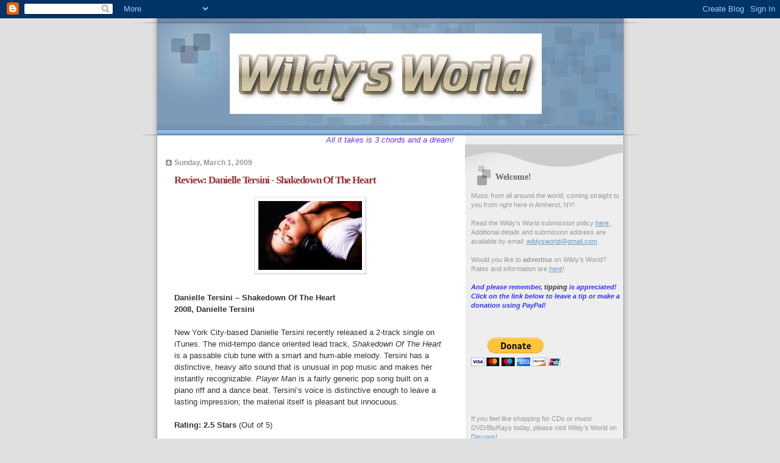

--- FILE ---
content_type: text/html; charset=UTF-8
request_url: https://wildysworld.blogspot.com/2009/03/review-danielle-tersini-shakedown-of.html
body_size: 17078
content:
<!DOCTYPE html>
<html dir='ltr'>
<head>
<link href='https://www.blogger.com/static/v1/widgets/55013136-widget_css_bundle.css' rel='stylesheet' type='text/css'/>
<meta content='text/html; charset=UTF-8' http-equiv='Content-Type'/>
<meta content='blogger' name='generator'/>
<link href='https://wildysworld.blogspot.com/favicon.ico' rel='icon' type='image/x-icon'/>
<link href='http://wildysworld.blogspot.com/2009/03/review-danielle-tersini-shakedown-of.html' rel='canonical'/>
<link rel="alternate" type="application/atom+xml" title="Wildy&#39;s World - Atom" href="https://wildysworld.blogspot.com/feeds/posts/default" />
<link rel="alternate" type="application/rss+xml" title="Wildy&#39;s World - RSS" href="https://wildysworld.blogspot.com/feeds/posts/default?alt=rss" />
<link rel="service.post" type="application/atom+xml" title="Wildy&#39;s World - Atom" href="https://www.blogger.com/feeds/5512911072470379088/posts/default" />

<link rel="alternate" type="application/atom+xml" title="Wildy&#39;s World - Atom" href="https://wildysworld.blogspot.com/feeds/5769892223118813328/comments/default" />
<!--Can't find substitution for tag [blog.ieCssRetrofitLinks]-->
<link href='https://blogger.googleusercontent.com/img/b/R29vZ2xl/AVvXsEi7y0NhWpoRJg-W5g4GBX2l2bMRBvF-Eu9gYZtfUQcwPMtzFMPPjNs9-nqUkwQ2gWLjEP1udFSgVtoqZXVZtyiVucFzrr0EGIvyZ3yTH6XJOUMOrYOcD_MZ_z4omg8ggOsS-6jqUFZQmM2z/s400/danieletersini.jpg' rel='image_src'/>
<meta content='http://wildysworld.blogspot.com/2009/03/review-danielle-tersini-shakedown-of.html' property='og:url'/>
<meta content='Review: Danielle Tersini - Shakedown Of The Heart' property='og:title'/>
<meta content='Danielle Tersini – Shakedown Of The Heart 2008, Danielle Tersini New York City-based Danielle Tersini recently released a 2-track single on ...' property='og:description'/>
<meta content='https://blogger.googleusercontent.com/img/b/R29vZ2xl/AVvXsEi7y0NhWpoRJg-W5g4GBX2l2bMRBvF-Eu9gYZtfUQcwPMtzFMPPjNs9-nqUkwQ2gWLjEP1udFSgVtoqZXVZtyiVucFzrr0EGIvyZ3yTH6XJOUMOrYOcD_MZ_z4omg8ggOsS-6jqUFZQmM2z/w1200-h630-p-k-no-nu/danieletersini.jpg' property='og:image'/>
<title>Wildy's World: Review: Danielle Tersini - Shakedown Of The Heart</title>
<style id='page-skin-1' type='text/css'><!--
/*
* Blogger Template Style
* Name:     TicTac (Blueberry)
* Date:     1 March 2004
* Updated by: Blogger Team
*/
/* ---( page defaults )--- */
body {
margin: 0;
padding: 0;
font-size: small;
text-align: center;
color: #333333;
background: #e0e0e0;
}
blockquote {
margin-top: 0;
margin-right: 0;
margin-bottom: 0;
margin-left: 30px;
padding-top: 10px;
padding-right: 0;
padding-bottom: 0;
padding-left: 20px;
font-size: 88%;
line-height: 1.5em;
color: #666;
background: url(https://resources.blogblog.com/blogblog/data/tictac_blue/quotes.gif) no-repeat top left;
}
blockquote p {
margin-top: 0;
}
abbr, acronym {
cursor: help;
font-style: normal;
border-bottom: 1px dotted;
}
code {
color: #996666;
}
hr {
display: none;
}
img {
border: none;
}
/* unordered list style */
ul {
list-style: none;
margin-left: 10px;
padding: 0;
}
li {
list-style: none;
padding-left: 14px;
margin-bottom: 3px;
background: url(https://resources.blogblog.com/blogblog/data/tictac_blue/tictac_blue.gif) no-repeat left 6px;
}
/* links */
a:link {
color: #6699cc;
}
a:visited {
color: #666699;
}
a:hover {
color: #5B739C;
}
a:active {
color: #5B739C;
text-decoration: none;
}
/* ---( layout structure )---*/
#outer-wrapper {
width: 847px;
margin: 0px auto 0;
text-align: left;
font: normal normal 100% Verdana, sans-serif;
background: url(https://resources.blogblog.com/blogblog/data/tictac_blue/tile_left.gif) repeat-y;
}
#content-wrapper {
margin-left: 42px; /* to avoid the border image */
width: 763px;
}
#main {
float: left;
width: 460px;
margin-top: 20px;
margin-right: 0;
margin-bottom: 0;
margin-left: 0;
padding-top: 0;
padding-right: 0;
padding-bottom: 0;
padding-left: 1em;
line-height: 1.5em;
word-wrap: break-word; /* fix for long text breaking sidebar float in IE */
overflow: hidden;     /* fix for long non-text content breaking IE sidebar float */
}
#sidebar {
float: right;
width: 259px;
padding-top: 20px;
padding-right: 0px;
padding-bottom: 0;
padding-left: 0;
font-size: 85%;
line-height: 1.4em;
color: #999999;
background: url(https://resources.blogblog.com/blogblog/data/tictac_blue/sidebar_bg.gif) no-repeat left top;
word-wrap: break-word; /* fix for long text breaking sidebar float in IE */
overflow: hidden;     /* fix for long non-text content breaking IE sidebar float */
}
/* ---( header and site name )--- */
#header-wrapper {
margin: 0;
padding: 0;
font: normal normal 100% 'Lucida Grande','Trebuchet MS';
background: #e0e0e0 url(https://resources.blogblog.com/blogblog/data/tictac_blue/top_div_blue_left.gif) no-repeat left top;
}
#header {
margin: 0;
padding-top: 25px;
padding-right: 60px;
padding-bottom: 35px;
padding-left: 160px;
color: #FFFFFF;
background: url(https://resources.blogblog.com/blogblog/data/tictac_blue/top_h1.gif) no-repeat bottom left;
}
#header h1 {
font-size: 200%;
text-shadow: #4F73B6 2px 2px 2px;
}
#header h1 a {
text-decoration: none;
color: #FFFFFF;
}
#header h1 a:hover {
color: #eee;
}
/* ---( main column )--- */
h2.date-header {
margin-top: 0;
padding-left: 14px;
font-size: 90%;
color: #999999;
background: url(https://resources.blogblog.com/blogblog/data/tictac_blue/date_icon_blue.gif) no-repeat left 50%;
}
.post h3 {
margin-top: 0;
font: normal bold 130% 'Lucida Grande','Trebuchet MS';
letter-spacing: -1px;
color: #993333;
}
.post {
margin-top: 0;
margin-right: 0;
margin-bottom: 1.5em;
margin-left: 0;
padding-top: 0;
padding-right: 0;
padding-bottom: 1.5em;
padding-left: 14px;
border-bottom: 1px solid #ddd;
}
.post h3 a,
.post h3 a:visited {
color: #993333;
text-decoration: none;
}
.post-footer {
margin: 0;
padding-top: 0;
padding-right: 0;
padding-bottom: 0;
padding-left: 14px;
font-size: 88%;
color: #999999;
background: url(https://resources.blogblog.com/blogblog/data/tictac_blue/tictac_grey.gif) no-repeat left 8px;
}
.post img, table.tr-caption-container {
padding: 6px;
border-top: 1px solid #ddd;
border-left: 1px solid #ddd;
border-bottom: 1px solid #c0c0c0;
border-right: 1px solid #c0c0c0;
}
.tr-caption-container img {
border: none;
padding: 0;
}
.feed-links {
clear: both;
line-height: 2.5em;
}
#blog-pager-newer-link {
float: left;
}
#blog-pager-older-link {
float: right;
}
#blog-pager {
text-align: center;
}
/* comment styles */
#comments {
padding: 10px 10px 0px 10px;
font-size: 85%;
line-height: 1.5em;
color: #666;
background: #eee url(https://resources.blogblog.com/blogblog/data/tictac_blue/comments_curve.gif) no-repeat top left;
}
#comments h4 {
margin-top: 20px;
margin-right: 0;
margin-bottom: 15px;
margin-left: 0;
padding-top: 8px;
padding-right: 0;
padding-bottom: 0;
padding-left: 40px;
font-family: "Lucida Grande", "Trebuchet MS";
font-size: 130%;
color: #666;
background: url(https://resources.blogblog.com/blogblog/data/tictac_blue/bubbles.gif) no-repeat 10px 0;
height: 29px !important; /* for most browsers */
height /**/:37px; /* for IE5/Win */
}
#comments ul {
margin-left: 0;
}
#comments li {
background: none;
padding-left: 0;
}
.comment-body {
padding-top: 0;
padding-right: 10px;
padding-bottom: 0;
padding-left: 25px;
background: url(https://resources.blogblog.com/blogblog/data/tictac_blue/tictac_blue.gif) no-repeat 10px 5px;
}
.comment-body p {
margin-bottom: 0;
}
.comment-author {
margin-top: 4px;
margin-right: 0;
margin-bottom: 0;
margin-left: 0;
padding-top: 0;
padding-right: 10px;
padding-bottom: 0;
padding-left: 60px;
color: #999;
background: url(https://resources.blogblog.com/blogblog/data/tictac_blue/comment_arrow_blue.gif) no-repeat 44px 2px;
}
.comment-footer {
border-bottom: 1px solid #ddd;
padding-bottom: 1em;
}
.deleted-comment {
font-style:italic;
color:gray;
}
/* ---( sidebar )--- */
.sidebar h2 {
margin-top: 0;
margin-right: 0;
margin-bottom: 0;
margin-left: 0;
padding-top: 25px;
padding-right: 0;
padding-bottom: 0;
padding-left: 40px;
font: normal bold 130% 'Lucida Grande','Trebuchet MS';
color: #666666;
height: 32px;
background: url(https://resources.blogblog.com/blogblog/data/tictac_blue/sidebar_icon.gif) no-repeat 10px 15px;
height: 32px !important; /* for most browsers */
height /**/:57px; /* for IE5/Win */
}
.sidebar .widget {
margin: 0;
padding-top: 0;
padding-right: 0;
padding-bottom: 10px;
padding-left: 10px;
border-bottom: 1px solid #ddd;
}
.sidebar li {
background: url(https://resources.blogblog.com/blogblog/data/tictac_blue/tictac_blue.gif) no-repeat left 5px;
}
.profile-textblock {
clear: both;
margin-left: 0;
}
.profile-img {
float: left;
margin-top: 0;
margin-right: 5px;
margin-bottom: 5px;
margin-left: 0;
border: 1px solid #ddd;
padding: 4px;
}
/* ---( footer )--- */
.clear { /* to fix IE6 padding-top issue */
clear: both;
}
#footer-wrapper {
margin: 0;
padding-top: 0;
padding-right: 0;
padding-bottom: 9px;
padding-left: 0;
font-size: 85%;
color: #ddd;
background: url(https://resources.blogblog.com/blogblog/data/tictac_blue/bottom_sill.gif) no-repeat bottom left;
}
#footer {
margin: 0;
padding-top: 20px;
padding-right: 320px;
padding-bottom: 20px;
padding-left: 95px;
background: url(https://resources.blogblog.com/blogblog/data/tictac_blue/bottom_sash_left.gif) no-repeat top left;
}
/** Page structure tweaks for layout editor wireframe */
body#layout #outer-wrapper,
body#layout #main,
body#layout #sidebar {
padding-top: 0;
margin-top: 0;
}
body#layout #outer-wrapper,
body#layout #content-wrapper {
width: 740px;
}
body#layout #sidebar {
margin-right: 0;
margin-bottom: 1em;
}
body#layout #header,
body#layout #footer,
body#layout #main {
padding: 0;
}
body#layout #content-wrapper {
margin: 0px;
}

--></style>
<link href='https://www.blogger.com/dyn-css/authorization.css?targetBlogID=5512911072470379088&amp;zx=1f9c2037-2991-491b-be06-72fd9a4b10e8' media='none' onload='if(media!=&#39;all&#39;)media=&#39;all&#39;' rel='stylesheet'/><noscript><link href='https://www.blogger.com/dyn-css/authorization.css?targetBlogID=5512911072470379088&amp;zx=1f9c2037-2991-491b-be06-72fd9a4b10e8' rel='stylesheet'/></noscript>
<meta name='google-adsense-platform-account' content='ca-host-pub-1556223355139109'/>
<meta name='google-adsense-platform-domain' content='blogspot.com'/>

<!-- data-ad-client=ca-pub-8763561587354775 -->

</head>
<body>
<div class='navbar section' id='navbar'><div class='widget Navbar' data-version='1' id='Navbar1'><script type="text/javascript">
    function setAttributeOnload(object, attribute, val) {
      if(window.addEventListener) {
        window.addEventListener('load',
          function(){ object[attribute] = val; }, false);
      } else {
        window.attachEvent('onload', function(){ object[attribute] = val; });
      }
    }
  </script>
<div id="navbar-iframe-container"></div>
<script type="text/javascript" src="https://apis.google.com/js/platform.js"></script>
<script type="text/javascript">
      gapi.load("gapi.iframes:gapi.iframes.style.bubble", function() {
        if (gapi.iframes && gapi.iframes.getContext) {
          gapi.iframes.getContext().openChild({
              url: 'https://www.blogger.com/navbar/5512911072470379088?po\x3d5769892223118813328\x26origin\x3dhttps://wildysworld.blogspot.com',
              where: document.getElementById("navbar-iframe-container"),
              id: "navbar-iframe"
          });
        }
      });
    </script><script type="text/javascript">
(function() {
var script = document.createElement('script');
script.type = 'text/javascript';
script.src = '//pagead2.googlesyndication.com/pagead/js/google_top_exp.js';
var head = document.getElementsByTagName('head')[0];
if (head) {
head.appendChild(script);
}})();
</script>
</div></div>
<div id='outer-wrapper'><div id='wrap2'>
<!-- skip links for text browsers -->
<span id='skiplinks' style='display:none;'>
<a href='#main'>skip to main </a> |
      <a href='#sidebar'>skip to sidebar</a>
</span>
<div id='header-wrapper'>
<div class='header section' id='header'><div class='widget Header' data-version='1' id='Header1'>
<div id='header-inner'>
<a href='https://wildysworld.blogspot.com/' style='display: block'>
<img alt='Wildy&#39;s World' height='132px; ' id='Header1_headerimg' src='https://blogger.googleusercontent.com/img/b/R29vZ2xl/AVvXsEiydm0qD9-9KO1PDE-CdEcDCXMdCWfwHZMnubU6Zh2LZ-f4XF0CLpp6300zk1AbEtjTG1ZHrLZ3cIEhz52hEgs_2t8A66H97XVEPzvnt3WL4Mxfp1c0R5-Shyphenhyphen8racjO_ITL-0SZiGopjl0/s1600-r/WW.jpg' style='display: block' width='512px; '/>
</a>
</div>
</div></div>
</div>
<div id='content-wrapper'>
<div id='crosscol-wrapper' style='text-align:center'>
<div class='crosscol section' id='crosscol'><div class='widget HTML' data-version='1' id='HTML3'>
<div class='widget-content'>
<span style="color: rgb(102, 51, 255);"><em>                                  All it takes is 3 chords and a dream!</em></span>
</div>
<div class='clear'></div>
</div></div>
</div>
<div id='main-wrapper'>
<div class='main section' id='main'><div class='widget Blog' data-version='1' id='Blog1'>
<div class='blog-posts hfeed'>

          <div class="date-outer">
        
<h2 class='date-header'><span>Sunday, March 1, 2009</span></h2>

          <div class="date-posts">
        
<div class='post-outer'>
<div class='post hentry uncustomized-post-template' itemprop='blogPost' itemscope='itemscope' itemtype='http://schema.org/BlogPosting'>
<meta content='https://blogger.googleusercontent.com/img/b/R29vZ2xl/AVvXsEi7y0NhWpoRJg-W5g4GBX2l2bMRBvF-Eu9gYZtfUQcwPMtzFMPPjNs9-nqUkwQ2gWLjEP1udFSgVtoqZXVZtyiVucFzrr0EGIvyZ3yTH6XJOUMOrYOcD_MZ_z4omg8ggOsS-6jqUFZQmM2z/s400/danieletersini.jpg' itemprop='image_url'/>
<meta content='5512911072470379088' itemprop='blogId'/>
<meta content='5769892223118813328' itemprop='postId'/>
<a name='5769892223118813328'></a>
<h3 class='post-title entry-title' itemprop='name'>
Review: Danielle Tersini - Shakedown Of The Heart
</h3>
<div class='post-header'>
<div class='post-header-line-1'></div>
</div>
<div class='post-body entry-content' id='post-body-5769892223118813328' itemprop='description articleBody'>
<a href="https://blogger.googleusercontent.com/img/b/R29vZ2xl/AVvXsEi7y0NhWpoRJg-W5g4GBX2l2bMRBvF-Eu9gYZtfUQcwPMtzFMPPjNs9-nqUkwQ2gWLjEP1udFSgVtoqZXVZtyiVucFzrr0EGIvyZ3yTH6XJOUMOrYOcD_MZ_z4omg8ggOsS-6jqUFZQmM2z/s1600-h/danieletersini.jpg"><img alt="" border="0" id="BLOGGER_PHOTO_ID_5308067946418995554" src="https://blogger.googleusercontent.com/img/b/R29vZ2xl/AVvXsEi7y0NhWpoRJg-W5g4GBX2l2bMRBvF-Eu9gYZtfUQcwPMtzFMPPjNs9-nqUkwQ2gWLjEP1udFSgVtoqZXVZtyiVucFzrr0EGIvyZ3yTH6XJOUMOrYOcD_MZ_z4omg8ggOsS-6jqUFZQmM2z/s400/danieletersini.jpg" style="DISPLAY: block; MARGIN: 0px auto 10px; WIDTH: 170px; CURSOR: hand; HEIGHT: 113px; TEXT-ALIGN: center" /></a><br /><div><strong>Danielle Tersini &#8211; Shakedown Of The Heart<br />2008, Danielle Tersini</strong><br /><br />New York City-based Danielle Tersini recently released a 2-track single on iTunes. The mid-tempo dance oriented lead track, <em>Shakedown Of The Heart</em> is a passable club tune with a smart and hum-able melody. Tersini has a distinctive, heavy alto sound that is unusual in pop music and makes her instantly recognizable. <em>Player Man</em> is a fairly generic pop song built on a piano riff and a dance beat. Tersini&#8217;s voice is distinctive enough to leave a lasting impression; the material itself is pleasant but innocuous.<br /><br /><strong>Rating: 2.5 Stars</strong> (Out of 5)<br /><br />You can learn more about Danielle Tersini at <a href="http://www.myspace.com/danielletersini">www.myspace.com/danielletersini</a>. You can download these tracks on iTunes.</div>
<div style='clear: both;'></div>
</div>
<div class='post-footer'>
<div class='post-footer-line post-footer-line-1'>
<span class='post-author vcard'>
Posted by
<span class='fn' itemprop='author' itemscope='itemscope' itemtype='http://schema.org/Person'>
<meta content='https://www.blogger.com/profile/16612203546670909958' itemprop='url'/>
<a class='g-profile' href='https://www.blogger.com/profile/16612203546670909958' rel='author' title='author profile'>
<span itemprop='name'>Wildy</span>
</a>
</span>
</span>
<span class='post-timestamp'>
at
<meta content='http://wildysworld.blogspot.com/2009/03/review-danielle-tersini-shakedown-of.html' itemprop='url'/>
<a class='timestamp-link' href='https://wildysworld.blogspot.com/2009/03/review-danielle-tersini-shakedown-of.html' rel='bookmark' title='permanent link'><abbr class='published' itemprop='datePublished' title='2009-03-01T05:00:00-05:00'>5:00&#8239;AM</abbr></a>
</span>
<span class='post-comment-link'>
</span>
<span class='post-icons'>
<span class='item-action'>
<a href='https://www.blogger.com/email-post/5512911072470379088/5769892223118813328' title='Email Post'>
<img alt='' class='icon-action' height='13' src='https://resources.blogblog.com/img/icon18_email.gif' width='18'/>
</a>
</span>
<span class='item-control blog-admin pid-1079647374'>
<a href='https://www.blogger.com/post-edit.g?blogID=5512911072470379088&postID=5769892223118813328&from=pencil' title='Edit Post'>
<img alt='' class='icon-action' height='18' src='https://resources.blogblog.com/img/icon18_edit_allbkg.gif' width='18'/>
</a>
</span>
</span>
<div class='post-share-buttons goog-inline-block'>
</div>
</div>
<div class='post-footer-line post-footer-line-2'>
<span class='post-labels'>
Labels:
<a href='https://wildysworld.blogspot.com/search/label/Danielle%20Tersini' rel='tag'>Danielle Tersini</a>
</span>
</div>
<div class='post-footer-line post-footer-line-3'>
<span class='post-location'>
</span>
</div>
</div>
</div>
<div class='comments' id='comments'>
<a name='comments'></a>
<h4>3 comments:</h4>
<div id='Blog1_comments-block-wrapper'>
<dl class='avatar-comment-indent' id='comments-block'>
<dt class='comment-author ' id='c6766549261656350084'>
<a name='c6766549261656350084'></a>
<div class="avatar-image-container vcard"><span dir="ltr"><a href="https://www.blogger.com/profile/10356765828294114984" target="" rel="nofollow" onclick="" class="avatar-hovercard" id="av-6766549261656350084-10356765828294114984"><img src="https://resources.blogblog.com/img/blank.gif" width="35" height="35" class="delayLoad" style="display: none;" longdesc="//blogger.googleusercontent.com/img/b/R29vZ2xl/AVvXsEg1O71dfNQmokwNpv-oIpGMwMZf-IeGX-YewfVVQqALJt3CkSsZRFYR4bX3xa8Ybt0xjsPa8HisVQn8cCSehuw9GkDRhjVyCoCS7OgF2wsn-6JemdpZ3ZJDsmbric8jVQ/s45-c/Fuzzy-Wuzzy%3Aprofile.jpg" alt="" title="Keith &amp;#39;bunny&amp;#39; Arthurby">

<noscript><img src="//blogger.googleusercontent.com/img/b/R29vZ2xl/AVvXsEg1O71dfNQmokwNpv-oIpGMwMZf-IeGX-YewfVVQqALJt3CkSsZRFYR4bX3xa8Ybt0xjsPa8HisVQn8cCSehuw9GkDRhjVyCoCS7OgF2wsn-6JemdpZ3ZJDsmbric8jVQ/s45-c/Fuzzy-Wuzzy%3Aprofile.jpg" width="35" height="35" class="photo" alt=""></noscript></a></span></div>
<a href='https://www.blogger.com/profile/10356765828294114984' rel='nofollow'>Keith &#39;bunny&#39; Arthurby</a>
said...
</dt>
<dd class='comment-body' id='Blog1_cmt-6766549261656350084'>
<p>
GREAT SONGS Ms. TERSINI !!
</p>
</dd>
<dd class='comment-footer'>
<span class='comment-timestamp'>
<a href='https://wildysworld.blogspot.com/2009/03/review-danielle-tersini-shakedown-of.html?showComment=1236613980000#c6766549261656350084' title='comment permalink'>
March 9, 2009 at 11:53&#8239;AM
</a>
<span class='item-control blog-admin pid-756479121'>
<a class='comment-delete' href='https://www.blogger.com/comment/delete/5512911072470379088/6766549261656350084' title='Delete Comment'>
<img src='https://resources.blogblog.com/img/icon_delete13.gif'/>
</a>
</span>
</span>
</dd>
<dt class='comment-author ' id='c2407355071887311737'>
<a name='c2407355071887311737'></a>
<div class="avatar-image-container vcard"><span dir="ltr"><a href="https://www.blogger.com/profile/10356765828294114984" target="" rel="nofollow" onclick="" class="avatar-hovercard" id="av-2407355071887311737-10356765828294114984"><img src="https://resources.blogblog.com/img/blank.gif" width="35" height="35" class="delayLoad" style="display: none;" longdesc="//blogger.googleusercontent.com/img/b/R29vZ2xl/AVvXsEg1O71dfNQmokwNpv-oIpGMwMZf-IeGX-YewfVVQqALJt3CkSsZRFYR4bX3xa8Ybt0xjsPa8HisVQn8cCSehuw9GkDRhjVyCoCS7OgF2wsn-6JemdpZ3ZJDsmbric8jVQ/s45-c/Fuzzy-Wuzzy%3Aprofile.jpg" alt="" title="Keith &amp;#39;bunny&amp;#39; Arthurby">

<noscript><img src="//blogger.googleusercontent.com/img/b/R29vZ2xl/AVvXsEg1O71dfNQmokwNpv-oIpGMwMZf-IeGX-YewfVVQqALJt3CkSsZRFYR4bX3xa8Ybt0xjsPa8HisVQn8cCSehuw9GkDRhjVyCoCS7OgF2wsn-6JemdpZ3ZJDsmbric8jVQ/s45-c/Fuzzy-Wuzzy%3Aprofile.jpg" width="35" height="35" class="photo" alt=""></noscript></a></span></div>
<a href='https://www.blogger.com/profile/10356765828294114984' rel='nofollow'>Keith &#39;bunny&#39; Arthurby</a>
said...
</dt>
<dd class='comment-body' id='Blog1_cmt-2407355071887311737'>
<p>
Oh and... GREAT VOICE TOO !!
</p>
</dd>
<dd class='comment-footer'>
<span class='comment-timestamp'>
<a href='https://wildysworld.blogspot.com/2009/03/review-danielle-tersini-shakedown-of.html?showComment=1236614100000#c2407355071887311737' title='comment permalink'>
March 9, 2009 at 11:55&#8239;AM
</a>
<span class='item-control blog-admin pid-756479121'>
<a class='comment-delete' href='https://www.blogger.com/comment/delete/5512911072470379088/2407355071887311737' title='Delete Comment'>
<img src='https://resources.blogblog.com/img/icon_delete13.gif'/>
</a>
</span>
</span>
</dd>
<dt class='comment-author ' id='c940090963440809463'>
<a name='c940090963440809463'></a>
<div class="avatar-image-container avatar-stock"><span dir="ltr"><a href="https://www.blogger.com/profile/17402981578814161111" target="" rel="nofollow" onclick="" class="avatar-hovercard" id="av-940090963440809463-17402981578814161111"><img src="//www.blogger.com/img/blogger_logo_round_35.png" width="35" height="35" alt="" title="LaChat32">

</a></span></div>
<a href='https://www.blogger.com/profile/17402981578814161111' rel='nofollow'>LaChat32</a>
said...
</dt>
<dd class='comment-body' id='Blog1_cmt-940090963440809463'>
<p>
Get it girl! I give it a 5 out of 5 though!
</p>
</dd>
<dd class='comment-footer'>
<span class='comment-timestamp'>
<a href='https://wildysworld.blogspot.com/2009/03/review-danielle-tersini-shakedown-of.html?showComment=1236826020000#c940090963440809463' title='comment permalink'>
March 11, 2009 at 10:47&#8239;PM
</a>
<span class='item-control blog-admin pid-100162228'>
<a class='comment-delete' href='https://www.blogger.com/comment/delete/5512911072470379088/940090963440809463' title='Delete Comment'>
<img src='https://resources.blogblog.com/img/icon_delete13.gif'/>
</a>
</span>
</span>
</dd>
</dl>
</div>
<p class='comment-footer'>
<a href='https://www.blogger.com/comment/fullpage/post/5512911072470379088/5769892223118813328' onclick=''>Post a Comment</a>
</p>
</div>
</div>

        </div></div>
      
</div>
<div class='blog-pager' id='blog-pager'>
<span id='blog-pager-newer-link'>
<a class='blog-pager-newer-link' href='https://wildysworld.blogspot.com/2009/03/review-andy-hawk-train-wreck-endings.html' id='Blog1_blog-pager-newer-link' title='Newer Post'>Newer Post</a>
</span>
<span id='blog-pager-older-link'>
<a class='blog-pager-older-link' href='https://wildysworld.blogspot.com/2009/02/artist-of-month-mckrells.html' id='Blog1_blog-pager-older-link' title='Older Post'>Older Post</a>
</span>
<a class='home-link' href='https://wildysworld.blogspot.com/'>Home</a>
</div>
<div class='clear'></div>
<div class='post-feeds'>
<div class='feed-links'>
Subscribe to:
<a class='feed-link' href='https://wildysworld.blogspot.com/feeds/5769892223118813328/comments/default' target='_blank' type='application/atom+xml'>Post Comments (Atom)</a>
</div>
</div>
</div></div>
</div>
<div id='sidebar-wrapper'>
<div class='sidebar section' id='sidebar'><div class='widget Text' data-version='1' id='Text1'>
<h2 class='title'>Welcome!</h2>
<div class='widget-content'>
Music from all around the world, coming straight to you from right here in Amherst, NY!<br/><br/>Read the Wildy's World submission policy <a href="http://wildysworld.blogspot.com/2010/01/how-do-i-submit-recording-to-wildys.html">here </a>. Additional details and submission address are available by email: <a href="mailto:wildysworld@gmail.com">wildysworld@gmail.com</a>.<br/><br/>Would you like to <strong>advertise</strong> on Wildy's World? Rates and information are <a href="http://wildysworld.blogspot.com/2010/01/advertising-on-wildys-world.html">here</a>!<br/><br/><em><span style="color: rgb(51, 51, 255);"><strong>And please remember, <span style="color: rgb(51, 51, 51);">tipping</span> is appreciated! Click on the link below to leave a tip or make a donation using PayPal!</strong></span></em><br/><form method="post" action="https://www.paypal.com/cgi-bin/webscr"><br/><input name="cmd" value="_s-xclick" type="hidden" /><br/><input name="hosted_button_id" value="8K5HKDYH586U4" type="hidden" /><br/><input border="0" name="submit" alt="PayPal - The safer, easier way to pay online!" src="https://www.paypalobjects.com/en_US/i/btn/btn_donateCC_LG.gif" type="image" /><br/><img border="0" alt="" src="https://www.paypalobjects.com/en_US/i/scr/pixel.gif" width="1" height="1" /><br/></form><br/><br/><br/><br/>
If you feel like shopping for CDs or music DVD/BluRays today, please visit Wildy&#8217;s World on <a href="https://www.discogs.com/seller/wildysworld/profile">Discogs</a>! <br/><br/>
Or if autographs are more your thing, check out Wildy&#8217;s World on <a href="https://www.ebay.com/usr/wildysworld">eBay</a>! <br/><br/>
</div>
<div class='clear'></div>
</div><div class='widget BlogArchive' data-version='1' id='BlogArchive1'>
<h2>Blog Archive</h2>
<div class='widget-content'>
<div id='ArchiveList'>
<div id='BlogArchive1_ArchiveList'>
<ul class='hierarchy'>
<li class='archivedate collapsed'>
<a class='toggle' href='javascript:void(0)'>
<span class='zippy'>

        &#9658;&#160;
      
</span>
</a>
<a class='post-count-link' href='https://wildysworld.blogspot.com/2025/'>
2025
</a>
<span class='post-count' dir='ltr'>(2)</span>
<ul class='hierarchy'>
<li class='archivedate collapsed'>
<a class='toggle' href='javascript:void(0)'>
<span class='zippy'>

        &#9658;&#160;
      
</span>
</a>
<a class='post-count-link' href='https://wildysworld.blogspot.com/2025/01/'>
January
</a>
<span class='post-count' dir='ltr'>(2)</span>
</li>
</ul>
</li>
</ul>
<ul class='hierarchy'>
<li class='archivedate collapsed'>
<a class='toggle' href='javascript:void(0)'>
<span class='zippy'>

        &#9658;&#160;
      
</span>
</a>
<a class='post-count-link' href='https://wildysworld.blogspot.com/2022/'>
2022
</a>
<span class='post-count' dir='ltr'>(1)</span>
<ul class='hierarchy'>
<li class='archivedate collapsed'>
<a class='toggle' href='javascript:void(0)'>
<span class='zippy'>

        &#9658;&#160;
      
</span>
</a>
<a class='post-count-link' href='https://wildysworld.blogspot.com/2022/07/'>
July
</a>
<span class='post-count' dir='ltr'>(1)</span>
</li>
</ul>
</li>
</ul>
<ul class='hierarchy'>
<li class='archivedate collapsed'>
<a class='toggle' href='javascript:void(0)'>
<span class='zippy'>

        &#9658;&#160;
      
</span>
</a>
<a class='post-count-link' href='https://wildysworld.blogspot.com/2020/'>
2020
</a>
<span class='post-count' dir='ltr'>(3)</span>
<ul class='hierarchy'>
<li class='archivedate collapsed'>
<a class='toggle' href='javascript:void(0)'>
<span class='zippy'>

        &#9658;&#160;
      
</span>
</a>
<a class='post-count-link' href='https://wildysworld.blogspot.com/2020/09/'>
September
</a>
<span class='post-count' dir='ltr'>(3)</span>
</li>
</ul>
</li>
</ul>
<ul class='hierarchy'>
<li class='archivedate collapsed'>
<a class='toggle' href='javascript:void(0)'>
<span class='zippy'>

        &#9658;&#160;
      
</span>
</a>
<a class='post-count-link' href='https://wildysworld.blogspot.com/2015/'>
2015
</a>
<span class='post-count' dir='ltr'>(12)</span>
<ul class='hierarchy'>
<li class='archivedate collapsed'>
<a class='toggle' href='javascript:void(0)'>
<span class='zippy'>

        &#9658;&#160;
      
</span>
</a>
<a class='post-count-link' href='https://wildysworld.blogspot.com/2015/04/'>
April
</a>
<span class='post-count' dir='ltr'>(5)</span>
</li>
</ul>
<ul class='hierarchy'>
<li class='archivedate collapsed'>
<a class='toggle' href='javascript:void(0)'>
<span class='zippy'>

        &#9658;&#160;
      
</span>
</a>
<a class='post-count-link' href='https://wildysworld.blogspot.com/2015/03/'>
March
</a>
<span class='post-count' dir='ltr'>(5)</span>
</li>
</ul>
<ul class='hierarchy'>
<li class='archivedate collapsed'>
<a class='toggle' href='javascript:void(0)'>
<span class='zippy'>

        &#9658;&#160;
      
</span>
</a>
<a class='post-count-link' href='https://wildysworld.blogspot.com/2015/02/'>
February
</a>
<span class='post-count' dir='ltr'>(2)</span>
</li>
</ul>
</li>
</ul>
<ul class='hierarchy'>
<li class='archivedate collapsed'>
<a class='toggle' href='javascript:void(0)'>
<span class='zippy'>

        &#9658;&#160;
      
</span>
</a>
<a class='post-count-link' href='https://wildysworld.blogspot.com/2014/'>
2014
</a>
<span class='post-count' dir='ltr'>(48)</span>
<ul class='hierarchy'>
<li class='archivedate collapsed'>
<a class='toggle' href='javascript:void(0)'>
<span class='zippy'>

        &#9658;&#160;
      
</span>
</a>
<a class='post-count-link' href='https://wildysworld.blogspot.com/2014/12/'>
December
</a>
<span class='post-count' dir='ltr'>(1)</span>
</li>
</ul>
<ul class='hierarchy'>
<li class='archivedate collapsed'>
<a class='toggle' href='javascript:void(0)'>
<span class='zippy'>

        &#9658;&#160;
      
</span>
</a>
<a class='post-count-link' href='https://wildysworld.blogspot.com/2014/11/'>
November
</a>
<span class='post-count' dir='ltr'>(1)</span>
</li>
</ul>
<ul class='hierarchy'>
<li class='archivedate collapsed'>
<a class='toggle' href='javascript:void(0)'>
<span class='zippy'>

        &#9658;&#160;
      
</span>
</a>
<a class='post-count-link' href='https://wildysworld.blogspot.com/2014/06/'>
June
</a>
<span class='post-count' dir='ltr'>(5)</span>
</li>
</ul>
<ul class='hierarchy'>
<li class='archivedate collapsed'>
<a class='toggle' href='javascript:void(0)'>
<span class='zippy'>

        &#9658;&#160;
      
</span>
</a>
<a class='post-count-link' href='https://wildysworld.blogspot.com/2014/05/'>
May
</a>
<span class='post-count' dir='ltr'>(7)</span>
</li>
</ul>
<ul class='hierarchy'>
<li class='archivedate collapsed'>
<a class='toggle' href='javascript:void(0)'>
<span class='zippy'>

        &#9658;&#160;
      
</span>
</a>
<a class='post-count-link' href='https://wildysworld.blogspot.com/2014/04/'>
April
</a>
<span class='post-count' dir='ltr'>(18)</span>
</li>
</ul>
<ul class='hierarchy'>
<li class='archivedate collapsed'>
<a class='toggle' href='javascript:void(0)'>
<span class='zippy'>

        &#9658;&#160;
      
</span>
</a>
<a class='post-count-link' href='https://wildysworld.blogspot.com/2014/03/'>
March
</a>
<span class='post-count' dir='ltr'>(7)</span>
</li>
</ul>
<ul class='hierarchy'>
<li class='archivedate collapsed'>
<a class='toggle' href='javascript:void(0)'>
<span class='zippy'>

        &#9658;&#160;
      
</span>
</a>
<a class='post-count-link' href='https://wildysworld.blogspot.com/2014/02/'>
February
</a>
<span class='post-count' dir='ltr'>(7)</span>
</li>
</ul>
<ul class='hierarchy'>
<li class='archivedate collapsed'>
<a class='toggle' href='javascript:void(0)'>
<span class='zippy'>

        &#9658;&#160;
      
</span>
</a>
<a class='post-count-link' href='https://wildysworld.blogspot.com/2014/01/'>
January
</a>
<span class='post-count' dir='ltr'>(2)</span>
</li>
</ul>
</li>
</ul>
<ul class='hierarchy'>
<li class='archivedate collapsed'>
<a class='toggle' href='javascript:void(0)'>
<span class='zippy'>

        &#9658;&#160;
      
</span>
</a>
<a class='post-count-link' href='https://wildysworld.blogspot.com/2013/'>
2013
</a>
<span class='post-count' dir='ltr'>(116)</span>
<ul class='hierarchy'>
<li class='archivedate collapsed'>
<a class='toggle' href='javascript:void(0)'>
<span class='zippy'>

        &#9658;&#160;
      
</span>
</a>
<a class='post-count-link' href='https://wildysworld.blogspot.com/2013/11/'>
November
</a>
<span class='post-count' dir='ltr'>(11)</span>
</li>
</ul>
<ul class='hierarchy'>
<li class='archivedate collapsed'>
<a class='toggle' href='javascript:void(0)'>
<span class='zippy'>

        &#9658;&#160;
      
</span>
</a>
<a class='post-count-link' href='https://wildysworld.blogspot.com/2013/10/'>
October
</a>
<span class='post-count' dir='ltr'>(26)</span>
</li>
</ul>
<ul class='hierarchy'>
<li class='archivedate collapsed'>
<a class='toggle' href='javascript:void(0)'>
<span class='zippy'>

        &#9658;&#160;
      
</span>
</a>
<a class='post-count-link' href='https://wildysworld.blogspot.com/2013/09/'>
September
</a>
<span class='post-count' dir='ltr'>(6)</span>
</li>
</ul>
<ul class='hierarchy'>
<li class='archivedate collapsed'>
<a class='toggle' href='javascript:void(0)'>
<span class='zippy'>

        &#9658;&#160;
      
</span>
</a>
<a class='post-count-link' href='https://wildysworld.blogspot.com/2013/08/'>
August
</a>
<span class='post-count' dir='ltr'>(4)</span>
</li>
</ul>
<ul class='hierarchy'>
<li class='archivedate collapsed'>
<a class='toggle' href='javascript:void(0)'>
<span class='zippy'>

        &#9658;&#160;
      
</span>
</a>
<a class='post-count-link' href='https://wildysworld.blogspot.com/2013/07/'>
July
</a>
<span class='post-count' dir='ltr'>(2)</span>
</li>
</ul>
<ul class='hierarchy'>
<li class='archivedate collapsed'>
<a class='toggle' href='javascript:void(0)'>
<span class='zippy'>

        &#9658;&#160;
      
</span>
</a>
<a class='post-count-link' href='https://wildysworld.blogspot.com/2013/06/'>
June
</a>
<span class='post-count' dir='ltr'>(4)</span>
</li>
</ul>
<ul class='hierarchy'>
<li class='archivedate collapsed'>
<a class='toggle' href='javascript:void(0)'>
<span class='zippy'>

        &#9658;&#160;
      
</span>
</a>
<a class='post-count-link' href='https://wildysworld.blogspot.com/2013/05/'>
May
</a>
<span class='post-count' dir='ltr'>(3)</span>
</li>
</ul>
<ul class='hierarchy'>
<li class='archivedate collapsed'>
<a class='toggle' href='javascript:void(0)'>
<span class='zippy'>

        &#9658;&#160;
      
</span>
</a>
<a class='post-count-link' href='https://wildysworld.blogspot.com/2013/04/'>
April
</a>
<span class='post-count' dir='ltr'>(29)</span>
</li>
</ul>
<ul class='hierarchy'>
<li class='archivedate collapsed'>
<a class='toggle' href='javascript:void(0)'>
<span class='zippy'>

        &#9658;&#160;
      
</span>
</a>
<a class='post-count-link' href='https://wildysworld.blogspot.com/2013/03/'>
March
</a>
<span class='post-count' dir='ltr'>(12)</span>
</li>
</ul>
<ul class='hierarchy'>
<li class='archivedate collapsed'>
<a class='toggle' href='javascript:void(0)'>
<span class='zippy'>

        &#9658;&#160;
      
</span>
</a>
<a class='post-count-link' href='https://wildysworld.blogspot.com/2013/02/'>
February
</a>
<span class='post-count' dir='ltr'>(5)</span>
</li>
</ul>
<ul class='hierarchy'>
<li class='archivedate collapsed'>
<a class='toggle' href='javascript:void(0)'>
<span class='zippy'>

        &#9658;&#160;
      
</span>
</a>
<a class='post-count-link' href='https://wildysworld.blogspot.com/2013/01/'>
January
</a>
<span class='post-count' dir='ltr'>(14)</span>
</li>
</ul>
</li>
</ul>
<ul class='hierarchy'>
<li class='archivedate collapsed'>
<a class='toggle' href='javascript:void(0)'>
<span class='zippy'>

        &#9658;&#160;
      
</span>
</a>
<a class='post-count-link' href='https://wildysworld.blogspot.com/2012/'>
2012
</a>
<span class='post-count' dir='ltr'>(106)</span>
<ul class='hierarchy'>
<li class='archivedate collapsed'>
<a class='toggle' href='javascript:void(0)'>
<span class='zippy'>

        &#9658;&#160;
      
</span>
</a>
<a class='post-count-link' href='https://wildysworld.blogspot.com/2012/12/'>
December
</a>
<span class='post-count' dir='ltr'>(13)</span>
</li>
</ul>
<ul class='hierarchy'>
<li class='archivedate collapsed'>
<a class='toggle' href='javascript:void(0)'>
<span class='zippy'>

        &#9658;&#160;
      
</span>
</a>
<a class='post-count-link' href='https://wildysworld.blogspot.com/2012/11/'>
November
</a>
<span class='post-count' dir='ltr'>(6)</span>
</li>
</ul>
<ul class='hierarchy'>
<li class='archivedate collapsed'>
<a class='toggle' href='javascript:void(0)'>
<span class='zippy'>

        &#9658;&#160;
      
</span>
</a>
<a class='post-count-link' href='https://wildysworld.blogspot.com/2012/10/'>
October
</a>
<span class='post-count' dir='ltr'>(16)</span>
</li>
</ul>
<ul class='hierarchy'>
<li class='archivedate collapsed'>
<a class='toggle' href='javascript:void(0)'>
<span class='zippy'>

        &#9658;&#160;
      
</span>
</a>
<a class='post-count-link' href='https://wildysworld.blogspot.com/2012/09/'>
September
</a>
<span class='post-count' dir='ltr'>(13)</span>
</li>
</ul>
<ul class='hierarchy'>
<li class='archivedate collapsed'>
<a class='toggle' href='javascript:void(0)'>
<span class='zippy'>

        &#9658;&#160;
      
</span>
</a>
<a class='post-count-link' href='https://wildysworld.blogspot.com/2012/08/'>
August
</a>
<span class='post-count' dir='ltr'>(8)</span>
</li>
</ul>
<ul class='hierarchy'>
<li class='archivedate collapsed'>
<a class='toggle' href='javascript:void(0)'>
<span class='zippy'>

        &#9658;&#160;
      
</span>
</a>
<a class='post-count-link' href='https://wildysworld.blogspot.com/2012/07/'>
July
</a>
<span class='post-count' dir='ltr'>(5)</span>
</li>
</ul>
<ul class='hierarchy'>
<li class='archivedate collapsed'>
<a class='toggle' href='javascript:void(0)'>
<span class='zippy'>

        &#9658;&#160;
      
</span>
</a>
<a class='post-count-link' href='https://wildysworld.blogspot.com/2012/06/'>
June
</a>
<span class='post-count' dir='ltr'>(8)</span>
</li>
</ul>
<ul class='hierarchy'>
<li class='archivedate collapsed'>
<a class='toggle' href='javascript:void(0)'>
<span class='zippy'>

        &#9658;&#160;
      
</span>
</a>
<a class='post-count-link' href='https://wildysworld.blogspot.com/2012/05/'>
May
</a>
<span class='post-count' dir='ltr'>(7)</span>
</li>
</ul>
<ul class='hierarchy'>
<li class='archivedate collapsed'>
<a class='toggle' href='javascript:void(0)'>
<span class='zippy'>

        &#9658;&#160;
      
</span>
</a>
<a class='post-count-link' href='https://wildysworld.blogspot.com/2012/04/'>
April
</a>
<span class='post-count' dir='ltr'>(8)</span>
</li>
</ul>
<ul class='hierarchy'>
<li class='archivedate collapsed'>
<a class='toggle' href='javascript:void(0)'>
<span class='zippy'>

        &#9658;&#160;
      
</span>
</a>
<a class='post-count-link' href='https://wildysworld.blogspot.com/2012/03/'>
March
</a>
<span class='post-count' dir='ltr'>(16)</span>
</li>
</ul>
<ul class='hierarchy'>
<li class='archivedate collapsed'>
<a class='toggle' href='javascript:void(0)'>
<span class='zippy'>

        &#9658;&#160;
      
</span>
</a>
<a class='post-count-link' href='https://wildysworld.blogspot.com/2012/02/'>
February
</a>
<span class='post-count' dir='ltr'>(1)</span>
</li>
</ul>
<ul class='hierarchy'>
<li class='archivedate collapsed'>
<a class='toggle' href='javascript:void(0)'>
<span class='zippy'>

        &#9658;&#160;
      
</span>
</a>
<a class='post-count-link' href='https://wildysworld.blogspot.com/2012/01/'>
January
</a>
<span class='post-count' dir='ltr'>(5)</span>
</li>
</ul>
</li>
</ul>
<ul class='hierarchy'>
<li class='archivedate collapsed'>
<a class='toggle' href='javascript:void(0)'>
<span class='zippy'>

        &#9658;&#160;
      
</span>
</a>
<a class='post-count-link' href='https://wildysworld.blogspot.com/2011/'>
2011
</a>
<span class='post-count' dir='ltr'>(354)</span>
<ul class='hierarchy'>
<li class='archivedate collapsed'>
<a class='toggle' href='javascript:void(0)'>
<span class='zippy'>

        &#9658;&#160;
      
</span>
</a>
<a class='post-count-link' href='https://wildysworld.blogspot.com/2011/12/'>
December
</a>
<span class='post-count' dir='ltr'>(9)</span>
</li>
</ul>
<ul class='hierarchy'>
<li class='archivedate collapsed'>
<a class='toggle' href='javascript:void(0)'>
<span class='zippy'>

        &#9658;&#160;
      
</span>
</a>
<a class='post-count-link' href='https://wildysworld.blogspot.com/2011/11/'>
November
</a>
<span class='post-count' dir='ltr'>(22)</span>
</li>
</ul>
<ul class='hierarchy'>
<li class='archivedate collapsed'>
<a class='toggle' href='javascript:void(0)'>
<span class='zippy'>

        &#9658;&#160;
      
</span>
</a>
<a class='post-count-link' href='https://wildysworld.blogspot.com/2011/10/'>
October
</a>
<span class='post-count' dir='ltr'>(34)</span>
</li>
</ul>
<ul class='hierarchy'>
<li class='archivedate collapsed'>
<a class='toggle' href='javascript:void(0)'>
<span class='zippy'>

        &#9658;&#160;
      
</span>
</a>
<a class='post-count-link' href='https://wildysworld.blogspot.com/2011/09/'>
September
</a>
<span class='post-count' dir='ltr'>(37)</span>
</li>
</ul>
<ul class='hierarchy'>
<li class='archivedate collapsed'>
<a class='toggle' href='javascript:void(0)'>
<span class='zippy'>

        &#9658;&#160;
      
</span>
</a>
<a class='post-count-link' href='https://wildysworld.blogspot.com/2011/08/'>
August
</a>
<span class='post-count' dir='ltr'>(39)</span>
</li>
</ul>
<ul class='hierarchy'>
<li class='archivedate collapsed'>
<a class='toggle' href='javascript:void(0)'>
<span class='zippy'>

        &#9658;&#160;
      
</span>
</a>
<a class='post-count-link' href='https://wildysworld.blogspot.com/2011/07/'>
July
</a>
<span class='post-count' dir='ltr'>(35)</span>
</li>
</ul>
<ul class='hierarchy'>
<li class='archivedate collapsed'>
<a class='toggle' href='javascript:void(0)'>
<span class='zippy'>

        &#9658;&#160;
      
</span>
</a>
<a class='post-count-link' href='https://wildysworld.blogspot.com/2011/06/'>
June
</a>
<span class='post-count' dir='ltr'>(36)</span>
</li>
</ul>
<ul class='hierarchy'>
<li class='archivedate collapsed'>
<a class='toggle' href='javascript:void(0)'>
<span class='zippy'>

        &#9658;&#160;
      
</span>
</a>
<a class='post-count-link' href='https://wildysworld.blogspot.com/2011/05/'>
May
</a>
<span class='post-count' dir='ltr'>(41)</span>
</li>
</ul>
<ul class='hierarchy'>
<li class='archivedate collapsed'>
<a class='toggle' href='javascript:void(0)'>
<span class='zippy'>

        &#9658;&#160;
      
</span>
</a>
<a class='post-count-link' href='https://wildysworld.blogspot.com/2011/04/'>
April
</a>
<span class='post-count' dir='ltr'>(33)</span>
</li>
</ul>
<ul class='hierarchy'>
<li class='archivedate collapsed'>
<a class='toggle' href='javascript:void(0)'>
<span class='zippy'>

        &#9658;&#160;
      
</span>
</a>
<a class='post-count-link' href='https://wildysworld.blogspot.com/2011/03/'>
March
</a>
<span class='post-count' dir='ltr'>(23)</span>
</li>
</ul>
<ul class='hierarchy'>
<li class='archivedate collapsed'>
<a class='toggle' href='javascript:void(0)'>
<span class='zippy'>

        &#9658;&#160;
      
</span>
</a>
<a class='post-count-link' href='https://wildysworld.blogspot.com/2011/02/'>
February
</a>
<span class='post-count' dir='ltr'>(22)</span>
</li>
</ul>
<ul class='hierarchy'>
<li class='archivedate collapsed'>
<a class='toggle' href='javascript:void(0)'>
<span class='zippy'>

        &#9658;&#160;
      
</span>
</a>
<a class='post-count-link' href='https://wildysworld.blogspot.com/2011/01/'>
January
</a>
<span class='post-count' dir='ltr'>(23)</span>
</li>
</ul>
</li>
</ul>
<ul class='hierarchy'>
<li class='archivedate collapsed'>
<a class='toggle' href='javascript:void(0)'>
<span class='zippy'>

        &#9658;&#160;
      
</span>
</a>
<a class='post-count-link' href='https://wildysworld.blogspot.com/2010/'>
2010
</a>
<span class='post-count' dir='ltr'>(637)</span>
<ul class='hierarchy'>
<li class='archivedate collapsed'>
<a class='toggle' href='javascript:void(0)'>
<span class='zippy'>

        &#9658;&#160;
      
</span>
</a>
<a class='post-count-link' href='https://wildysworld.blogspot.com/2010/12/'>
December
</a>
<span class='post-count' dir='ltr'>(36)</span>
</li>
</ul>
<ul class='hierarchy'>
<li class='archivedate collapsed'>
<a class='toggle' href='javascript:void(0)'>
<span class='zippy'>

        &#9658;&#160;
      
</span>
</a>
<a class='post-count-link' href='https://wildysworld.blogspot.com/2010/11/'>
November
</a>
<span class='post-count' dir='ltr'>(25)</span>
</li>
</ul>
<ul class='hierarchy'>
<li class='archivedate collapsed'>
<a class='toggle' href='javascript:void(0)'>
<span class='zippy'>

        &#9658;&#160;
      
</span>
</a>
<a class='post-count-link' href='https://wildysworld.blogspot.com/2010/10/'>
October
</a>
<span class='post-count' dir='ltr'>(48)</span>
</li>
</ul>
<ul class='hierarchy'>
<li class='archivedate collapsed'>
<a class='toggle' href='javascript:void(0)'>
<span class='zippy'>

        &#9658;&#160;
      
</span>
</a>
<a class='post-count-link' href='https://wildysworld.blogspot.com/2010/09/'>
September
</a>
<span class='post-count' dir='ltr'>(59)</span>
</li>
</ul>
<ul class='hierarchy'>
<li class='archivedate collapsed'>
<a class='toggle' href='javascript:void(0)'>
<span class='zippy'>

        &#9658;&#160;
      
</span>
</a>
<a class='post-count-link' href='https://wildysworld.blogspot.com/2010/08/'>
August
</a>
<span class='post-count' dir='ltr'>(63)</span>
</li>
</ul>
<ul class='hierarchy'>
<li class='archivedate collapsed'>
<a class='toggle' href='javascript:void(0)'>
<span class='zippy'>

        &#9658;&#160;
      
</span>
</a>
<a class='post-count-link' href='https://wildysworld.blogspot.com/2010/07/'>
July
</a>
<span class='post-count' dir='ltr'>(59)</span>
</li>
</ul>
<ul class='hierarchy'>
<li class='archivedate collapsed'>
<a class='toggle' href='javascript:void(0)'>
<span class='zippy'>

        &#9658;&#160;
      
</span>
</a>
<a class='post-count-link' href='https://wildysworld.blogspot.com/2010/06/'>
June
</a>
<span class='post-count' dir='ltr'>(62)</span>
</li>
</ul>
<ul class='hierarchy'>
<li class='archivedate collapsed'>
<a class='toggle' href='javascript:void(0)'>
<span class='zippy'>

        &#9658;&#160;
      
</span>
</a>
<a class='post-count-link' href='https://wildysworld.blogspot.com/2010/05/'>
May
</a>
<span class='post-count' dir='ltr'>(41)</span>
</li>
</ul>
<ul class='hierarchy'>
<li class='archivedate collapsed'>
<a class='toggle' href='javascript:void(0)'>
<span class='zippy'>

        &#9658;&#160;
      
</span>
</a>
<a class='post-count-link' href='https://wildysworld.blogspot.com/2010/04/'>
April
</a>
<span class='post-count' dir='ltr'>(42)</span>
</li>
</ul>
<ul class='hierarchy'>
<li class='archivedate collapsed'>
<a class='toggle' href='javascript:void(0)'>
<span class='zippy'>

        &#9658;&#160;
      
</span>
</a>
<a class='post-count-link' href='https://wildysworld.blogspot.com/2010/03/'>
March
</a>
<span class='post-count' dir='ltr'>(73)</span>
</li>
</ul>
<ul class='hierarchy'>
<li class='archivedate collapsed'>
<a class='toggle' href='javascript:void(0)'>
<span class='zippy'>

        &#9658;&#160;
      
</span>
</a>
<a class='post-count-link' href='https://wildysworld.blogspot.com/2010/02/'>
February
</a>
<span class='post-count' dir='ltr'>(62)</span>
</li>
</ul>
<ul class='hierarchy'>
<li class='archivedate collapsed'>
<a class='toggle' href='javascript:void(0)'>
<span class='zippy'>

        &#9658;&#160;
      
</span>
</a>
<a class='post-count-link' href='https://wildysworld.blogspot.com/2010/01/'>
January
</a>
<span class='post-count' dir='ltr'>(67)</span>
</li>
</ul>
</li>
</ul>
<ul class='hierarchy'>
<li class='archivedate expanded'>
<a class='toggle' href='javascript:void(0)'>
<span class='zippy toggle-open'>

        &#9660;&#160;
      
</span>
</a>
<a class='post-count-link' href='https://wildysworld.blogspot.com/2009/'>
2009
</a>
<span class='post-count' dir='ltr'>(958)</span>
<ul class='hierarchy'>
<li class='archivedate collapsed'>
<a class='toggle' href='javascript:void(0)'>
<span class='zippy'>

        &#9658;&#160;
      
</span>
</a>
<a class='post-count-link' href='https://wildysworld.blogspot.com/2009/12/'>
December
</a>
<span class='post-count' dir='ltr'>(65)</span>
</li>
</ul>
<ul class='hierarchy'>
<li class='archivedate collapsed'>
<a class='toggle' href='javascript:void(0)'>
<span class='zippy'>

        &#9658;&#160;
      
</span>
</a>
<a class='post-count-link' href='https://wildysworld.blogspot.com/2009/11/'>
November
</a>
<span class='post-count' dir='ltr'>(68)</span>
</li>
</ul>
<ul class='hierarchy'>
<li class='archivedate collapsed'>
<a class='toggle' href='javascript:void(0)'>
<span class='zippy'>

        &#9658;&#160;
      
</span>
</a>
<a class='post-count-link' href='https://wildysworld.blogspot.com/2009/10/'>
October
</a>
<span class='post-count' dir='ltr'>(62)</span>
</li>
</ul>
<ul class='hierarchy'>
<li class='archivedate collapsed'>
<a class='toggle' href='javascript:void(0)'>
<span class='zippy'>

        &#9658;&#160;
      
</span>
</a>
<a class='post-count-link' href='https://wildysworld.blogspot.com/2009/09/'>
September
</a>
<span class='post-count' dir='ltr'>(87)</span>
</li>
</ul>
<ul class='hierarchy'>
<li class='archivedate collapsed'>
<a class='toggle' href='javascript:void(0)'>
<span class='zippy'>

        &#9658;&#160;
      
</span>
</a>
<a class='post-count-link' href='https://wildysworld.blogspot.com/2009/08/'>
August
</a>
<span class='post-count' dir='ltr'>(92)</span>
</li>
</ul>
<ul class='hierarchy'>
<li class='archivedate collapsed'>
<a class='toggle' href='javascript:void(0)'>
<span class='zippy'>

        &#9658;&#160;
      
</span>
</a>
<a class='post-count-link' href='https://wildysworld.blogspot.com/2009/07/'>
July
</a>
<span class='post-count' dir='ltr'>(92)</span>
</li>
</ul>
<ul class='hierarchy'>
<li class='archivedate collapsed'>
<a class='toggle' href='javascript:void(0)'>
<span class='zippy'>

        &#9658;&#160;
      
</span>
</a>
<a class='post-count-link' href='https://wildysworld.blogspot.com/2009/06/'>
June
</a>
<span class='post-count' dir='ltr'>(81)</span>
</li>
</ul>
<ul class='hierarchy'>
<li class='archivedate collapsed'>
<a class='toggle' href='javascript:void(0)'>
<span class='zippy'>

        &#9658;&#160;
      
</span>
</a>
<a class='post-count-link' href='https://wildysworld.blogspot.com/2009/05/'>
May
</a>
<span class='post-count' dir='ltr'>(80)</span>
</li>
</ul>
<ul class='hierarchy'>
<li class='archivedate collapsed'>
<a class='toggle' href='javascript:void(0)'>
<span class='zippy'>

        &#9658;&#160;
      
</span>
</a>
<a class='post-count-link' href='https://wildysworld.blogspot.com/2009/04/'>
April
</a>
<span class='post-count' dir='ltr'>(93)</span>
</li>
</ul>
<ul class='hierarchy'>
<li class='archivedate expanded'>
<a class='toggle' href='javascript:void(0)'>
<span class='zippy toggle-open'>

        &#9660;&#160;
      
</span>
</a>
<a class='post-count-link' href='https://wildysworld.blogspot.com/2009/03/'>
March
</a>
<span class='post-count' dir='ltr'>(87)</span>
<ul class='posts'>
<li><a href='https://wildysworld.blogspot.com/2009/03/review-bigger-lights-fiction-fever.html'>Review: The Bigger Lights - Fiction Fever</a></li>
<li><a href='https://wildysworld.blogspot.com/2009/03/review-lori-lieberman-gun-metal-sky.html'>Review: Lori Lieberman - Gun Metal Sky</a></li>
<li><a href='https://wildysworld.blogspot.com/2009/03/review-alesa-lajana-celtic-gypsy.html'>Review: Alesa Lajana - Celtic Gypsy</a></li>
<li><a href='https://wildysworld.blogspot.com/2009/03/review-modest-midget-partial-exposure.html'>Review: Modest Midget - Partial Exposure</a></li>
<li><a href='https://wildysworld.blogspot.com/2009/03/review-loudhorns-one-for-maynard.html'>Review: The Loudhorns - One For Maynard</a></li>
<li><a href='https://wildysworld.blogspot.com/2009/03/review-keydragon-dragon-mythos.html'>Review: KeyDragon - Dragon Mythos</a></li>
<li><a href='https://wildysworld.blogspot.com/2009/03/review-indiana-jones-scores-by-john.html'>Review: The Indiana Jones Scores by John Williams</a></li>
<li><a href='https://wildysworld.blogspot.com/2009/03/review-eilen-jewell-sea-of-tears.html'>Review: Eilen Jewell - Sea Of Tears</a></li>
<li><a href='https://wildysworld.blogspot.com/2009/03/review-cedar-hill-refugees-pale.html'>Review: Cedar Hill Refugees - Pale Imperfect Diamond</a></li>
<li><a href='https://wildysworld.blogspot.com/2009/03/review-rye-rye.html'>Review: The Rye - The Rye</a></li>
<li><a href='https://wildysworld.blogspot.com/2009/03/review-anarbor-free-your-mind.html'>Review: Anarbor - Free Your Mind</a></li>
<li><a href='https://wildysworld.blogspot.com/2009/03/review-tireless-sedans-parts-labour-ep.html'>Review: Tireless Sedans - Parts + Labour EP</a></li>
<li><a href='https://wildysworld.blogspot.com/2009/03/review-sam-shake-anderson-stories-from.html'>Review: Sam &quot;Shake&quot; Anderson - Stories From Sammie...</a></li>
<li><a href='https://wildysworld.blogspot.com/2009/03/review-kerri-powers-faith-in-shadows.html'>Review: Kerri Powers - Faith In The Shadows</a></li>
<li><a href='https://wildysworld.blogspot.com/2009/03/review-gregory-douglass-battler.html'>Review: Gregory Douglass - Battler</a></li>
<li><a href='https://wildysworld.blogspot.com/2009/03/review-raul-malo-lucky-one.html'>Review: Raul Malo - Lucky One</a></li>
<li><a href='https://wildysworld.blogspot.com/2009/03/review-cara-luft-light-fantastic.html'>Review: Cara Luft - The Light Fantastic</a></li>
<li><a href='https://wildysworld.blogspot.com/2009/03/review-loretta-mcnair-intimate-portrait.html'>Review: Loretta McNair - Intimate Portrait</a></li>
<li><a href='https://wildysworld.blogspot.com/2009/03/review-derek-jordan-identify.html'>Review: Derek Jordan - Identify</a></li>
<li><a href='https://wildysworld.blogspot.com/2009/03/review-hiram-ring-breathe-deep.html'>Review: Hiram Ring - Breathe Deep</a></li>
<li><a href='https://wildysworld.blogspot.com/2009/03/review-mar-harmon-mr-froggys-friends.html'>Review: Mar Harmon - Mr. Froggy&#39;s Friends&#39; ABCs</a></li>
<li><a href='https://wildysworld.blogspot.com/2009/03/review-melting-point-get-on-bus.html'>Review: Melting Point - Get On The Bus</a></li>
<li><a href='https://wildysworld.blogspot.com/2009/03/review-mammoth-life-kaleidoscopic-art.html'>Review: Mammoth Life - Kaleidoscopic Art Pop</a></li>
<li><a href='https://wildysworld.blogspot.com/2009/03/review-mouse-kills-tiger-music-is.html'>Review: Mouse Kills Tiger - Music Is The Weapon Of...</a></li>
<li><a href='https://wildysworld.blogspot.com/2009/03/review-teressa-edwards-days-ahead.html'>Review: Teressa Edwards - Days Ahead</a></li>
<li><a href='https://wildysworld.blogspot.com/2009/03/review-jim-allchin-enigma.html'>Review: Jim Allchin - Enigma</a></li>
<li><a href='https://wildysworld.blogspot.com/2009/03/review-david-grissom-10000-feet.html'>Review: David Grissom - 10,000 Feet</a></li>
<li><a href='https://wildysworld.blogspot.com/2009/03/brother-dan-palmer-nashville-sessions.html'>Brother Dan Palmer - The Nashville Sessions2009, B...</a></li>
<li><a href='https://wildysworld.blogspot.com/2009/03/brother-joscephus-and-love-revival.html'>Review: Brother Joscephus And The Love Revival Rev...</a></li>
<li><a href='https://wildysworld.blogspot.com/2009/03/rippys-lost-and-found-2009-afterever.html'>Review: The Rippys - Lost And Found</a></li>
<li><a href='https://wildysworld.blogspot.com/2009/03/review-melissa-axel-transition-ep.html'>Review: Melissa Axel - Transition [EP]</a></li>
<li><a href='https://wildysworld.blogspot.com/2009/03/review-last-charge-of-light-horse.html'>Review: Last Charge Of The Light Horse - Fractures</a></li>
<li><a href='https://wildysworld.blogspot.com/2009/03/review-blue-turtle-seduction-13-floors.html'>Review: Blue Turtle Seduction - 13 Floors</a></li>
<li><a href='https://wildysworld.blogspot.com/2009/03/review-stephen-luke-no-mans-land.html'>Review: Stephen Luke - No Man&#39;s Land</a></li>
<li><a href='https://wildysworld.blogspot.com/2009/03/review-falling-blind-falling-blind.html'>Review: Falling Blind - Falling Blind</a></li>
<li><a href='https://wildysworld.blogspot.com/2009/03/review-tingstad-rumbel-leap-of-faith.html'>Review: Tingstad &amp; Rumbel - Leap Of Faith</a></li>
<li><a href='https://wildysworld.blogspot.com/2009/03/review-garry-jackson-somethings-got.html'>Review: Garry Jackson - Something&#39;s Got A Hold On Me</a></li>
<li><a href='https://wildysworld.blogspot.com/2009/03/review-spike-nicer-mystery-time.html'>Review: Spike Nicer - Mystery Time</a></li>
<li><a href='https://wildysworld.blogspot.com/2009/03/overnight-these-days-are-over-2009.html'>Overnight &#8211; These Days Are Over2009, OvernightOver...</a></li>
<li><a href='https://wildysworld.blogspot.com/2009/03/review-james-rainbros-self-titled-ep.html'>Review: James &amp; The Rainbros - Self-Titled EP</a></li>
<li><a href='https://wildysworld.blogspot.com/2009/03/review-under-your-bed-under-your-bed.html'>Review: Under Your Bed - Under Your Bed</a></li>
<li><a href='https://wildysworld.blogspot.com/2009/03/review-officer-roseland-stimulus.html'>Review: Officer Roseland - Stimulus Package</a></li>
<li><a href='https://wildysworld.blogspot.com/2009/03/timothy-cooper-east-wind-2008-new-piano.html'>Review: Timothy Cooper - East Wind</a></li>
<li><a href='https://wildysworld.blogspot.com/2009/03/max-morgan-interrupting-silence2009.html'>Review: Max Morgan - Interrupting The Silence</a></li>
<li><a href='https://wildysworld.blogspot.com/2009/03/review-pat-flanakin-in-land-of-make.html'>Review: Pat Flanakin - In The Land Of Make Believe</a></li>
<li><a href='https://wildysworld.blogspot.com/2009/03/review-pan-am-down-one.html'>Review: Pan Am Down - One</a></li>
<li><a href='https://wildysworld.blogspot.com/2009/03/review-hollyfelds-black-heart-blue.html'>Review: The Hollyfelds - Black Heart Blue</a></li>
<li><a href='https://wildysworld.blogspot.com/2009/03/review-handsome-family-honey-moon.html'>Review: The Handsome Family - Honey Moon</a></li>
<li><a href='https://wildysworld.blogspot.com/2009/03/review-coal-mine-canaries-greatest-hits.html'>Review: Coal Mine Canaries - Greatest Hits, Vol. 3</a></li>
<li><a href='https://wildysworld.blogspot.com/2009/03/review-fractal-sequitur.html'>Review: Fractal - Sequitur</a></li>
<li><a href='https://wildysworld.blogspot.com/2009/03/review-gary-stuart-king-amigos-life-of.html'>Review: Gary Stuart King &amp; Amigos - Life Of Its Own</a></li>
<li><a href='https://wildysworld.blogspot.com/2009/03/review-ben-maney-and-countless-sheep.html'>Review: Ben Maney And Countless Sheep - Drinking T...</a></li>
<li><a href='https://wildysworld.blogspot.com/2009/03/review-son-of-sun-before-and-after-ep.html'>Review: Son Of The Sun - Before And After [EP]</a></li>
<li><a href='https://wildysworld.blogspot.com/2009/03/review-dom-deluca-birds-of-worry.html'>Review: Dom Deluca - Birds Of Worry</a></li>
<li><a href='https://wildysworld.blogspot.com/2009/03/review-flint-zeigler-new-harmony.html'>Review: Flint Zeigler - The New Harmony Sessions</a></li>
<li><a href='https://wildysworld.blogspot.com/2009/03/review-irish-experience-green-energy.html'>Review: The Irish Experience - Green Energy</a></li>
<li><a href='https://wildysworld.blogspot.com/2009/03/review-resin-truth-be-told.html'>Review: Resin - Truth Be Told</a></li>
<li><a href='https://wildysworld.blogspot.com/2009/03/review-versailles-broken-dolls.html'>Review: Versailles - Broken Dolls</a></li>
<li><a href='https://wildysworld.blogspot.com/2009/03/review-br-and-timebomb-fuegissimo.html'>Review: BR And Timebomb - Fuegissimo</a></li>
<li><a href='https://wildysworld.blogspot.com/2009/03/review-eb11-one-decision.html'>Review: EB11 - One Decision</a></li>
<li><a href='https://wildysworld.blogspot.com/2009/03/review-lighthouse-and-whaler-whisper.html'>Review: The Lighthouse And The Whaler - A Whisper,...</a></li>
<li><a href='https://wildysworld.blogspot.com/2009/03/review-mckrells-traveling-man.html'>Review: The McKrells - Traveling Man</a></li>
<li><a href='https://wildysworld.blogspot.com/2009/03/review-these-green-eyes-relapse-to.html'>Review: These Green Eyes - Relapse To Recovery</a></li>
<li><a href='https://wildysworld.blogspot.com/2009/03/review-drev-failure.html'>Review: Drev - Failure</a></li>
<li><a href='https://wildysworld.blogspot.com/2009/03/review-true-nature-feels-like-centuries.html'>Review: True Nature - Feels Like Centuries</a></li>
<li><a href='https://wildysworld.blogspot.com/2009/03/review-robyn-pauhl-robyn-pauhl.html'>Review: Robyn Pauhl - Robyn Pauhl</a></li>
<li><a href='https://wildysworld.blogspot.com/2009/03/review-private-life-of-david-reed.html'>Review: The Private Life Of David Reed - Missteps ...</a></li>
<li><a href='https://wildysworld.blogspot.com/2009/03/concert-review-burn-halo-town-ballroom.html'>Concert Review: Burn Halo; The Town Ballroom, Buff...</a></li>
<li><a href='https://wildysworld.blogspot.com/2009/03/boneless-children-foundation-stars-for.html'>The Boneless Children Foundation &#8211; Stars For Anyon...</a></li>
<li><a href='https://wildysworld.blogspot.com/2009/03/ericksons-middle-of-night-2008.html'>The Ericksons &#8211; The Middle Of The Night2008, The E...</a></li>
<li><a href='https://wildysworld.blogspot.com/2009/03/review-michael-wiktor-volume-one-misery.html'>Review: Michael A. Wiktor - Volume One: Misery Mad...</a></li>
<li><a href='https://wildysworld.blogspot.com/2009/03/review-julie-kinscheck-grace-with-jazz.html'>Review: Julie Kinscheck - Grace With Jazz On Top</a></li>
<li><a href='https://wildysworld.blogspot.com/2009/03/review-ptb-force.html'>Review: PTB - The Force</a></li>
<li><a href='https://wildysworld.blogspot.com/2009/03/review-renee-mixon-dance-with-me.html'>Review: Renee Mixon - Dance With Me</a></li>
<li><a href='https://wildysworld.blogspot.com/2009/03/review-natascha-roth-way-out-south.html'>Review: Natascha Roth - Way Out South</a></li>
<li><a href='https://wildysworld.blogspot.com/2009/03/review-faith-in-action-live.html'>Review: Faith In Action - Live</a></li>
<li><a href='https://wildysworld.blogspot.com/2009/03/review-jar-e-chicas-malas.html'>Review: Jar-E - Chicas Malas</a></li>
<li><a href='https://wildysworld.blogspot.com/2009/03/review-carla-seidl-under-my-skin.html'>Review: Carla Seidl - Under My Skin</a></li>
<li><a href='https://wildysworld.blogspot.com/2009/03/review-matthew-show-february.html'>Review: The Matthew Show - February</a></li>
<li><a href='https://wildysworld.blogspot.com/2009/03/review-tammie-s-webb-non-performing.html'>Review: Tammie S. Webb - Non-Performing Songwriter</a></li>
<li><a href='https://wildysworld.blogspot.com/2009/03/review-anne-trenning-watching-for-rain.html'>Review: Anne Trenning - Watching For Rain</a></li>
<li><a href='https://wildysworld.blogspot.com/2009/03/review-smile-pretty-misery-measured-in.html'>Review: Smile Pretty Misery - Measured In Miles</a></li>
<li><a href='https://wildysworld.blogspot.com/2009/03/review-dave-halverson-apothecary-charms.html'>Review: Dave Halverson - Apothecary Charms</a></li>
<li><a href='https://wildysworld.blogspot.com/2009/03/review-paul-blissett-fire-and-soul.html'>Review: Paul Blissett - Fire And Soul</a></li>
<li><a href='https://wildysworld.blogspot.com/2009/03/review-bitter-tears-jam-jarts-in.html'>Review: The Bitter Tears - Jam Jarts In The Jakehouse</a></li>
<li><a href='https://wildysworld.blogspot.com/2009/03/review-andy-hawk-train-wreck-endings.html'>Review: Andy Hawk &amp; The Train Wreck Endings - Tin ...</a></li>
<li><a href='https://wildysworld.blogspot.com/2009/03/review-danielle-tersini-shakedown-of.html'>Review: Danielle Tersini - Shakedown Of The Heart</a></li>
</ul>
</li>
</ul>
<ul class='hierarchy'>
<li class='archivedate collapsed'>
<a class='toggle' href='javascript:void(0)'>
<span class='zippy'>

        &#9658;&#160;
      
</span>
</a>
<a class='post-count-link' href='https://wildysworld.blogspot.com/2009/02/'>
February
</a>
<span class='post-count' dir='ltr'>(82)</span>
</li>
</ul>
<ul class='hierarchy'>
<li class='archivedate collapsed'>
<a class='toggle' href='javascript:void(0)'>
<span class='zippy'>

        &#9658;&#160;
      
</span>
</a>
<a class='post-count-link' href='https://wildysworld.blogspot.com/2009/01/'>
January
</a>
<span class='post-count' dir='ltr'>(69)</span>
</li>
</ul>
</li>
</ul>
<ul class='hierarchy'>
<li class='archivedate collapsed'>
<a class='toggle' href='javascript:void(0)'>
<span class='zippy'>

        &#9658;&#160;
      
</span>
</a>
<a class='post-count-link' href='https://wildysworld.blogspot.com/2008/'>
2008
</a>
<span class='post-count' dir='ltr'>(670)</span>
<ul class='hierarchy'>
<li class='archivedate collapsed'>
<a class='toggle' href='javascript:void(0)'>
<span class='zippy'>

        &#9658;&#160;
      
</span>
</a>
<a class='post-count-link' href='https://wildysworld.blogspot.com/2008/12/'>
December
</a>
<span class='post-count' dir='ltr'>(75)</span>
</li>
</ul>
<ul class='hierarchy'>
<li class='archivedate collapsed'>
<a class='toggle' href='javascript:void(0)'>
<span class='zippy'>

        &#9658;&#160;
      
</span>
</a>
<a class='post-count-link' href='https://wildysworld.blogspot.com/2008/11/'>
November
</a>
<span class='post-count' dir='ltr'>(70)</span>
</li>
</ul>
<ul class='hierarchy'>
<li class='archivedate collapsed'>
<a class='toggle' href='javascript:void(0)'>
<span class='zippy'>

        &#9658;&#160;
      
</span>
</a>
<a class='post-count-link' href='https://wildysworld.blogspot.com/2008/10/'>
October
</a>
<span class='post-count' dir='ltr'>(91)</span>
</li>
</ul>
<ul class='hierarchy'>
<li class='archivedate collapsed'>
<a class='toggle' href='javascript:void(0)'>
<span class='zippy'>

        &#9658;&#160;
      
</span>
</a>
<a class='post-count-link' href='https://wildysworld.blogspot.com/2008/09/'>
September
</a>
<span class='post-count' dir='ltr'>(93)</span>
</li>
</ul>
<ul class='hierarchy'>
<li class='archivedate collapsed'>
<a class='toggle' href='javascript:void(0)'>
<span class='zippy'>

        &#9658;&#160;
      
</span>
</a>
<a class='post-count-link' href='https://wildysworld.blogspot.com/2008/08/'>
August
</a>
<span class='post-count' dir='ltr'>(79)</span>
</li>
</ul>
<ul class='hierarchy'>
<li class='archivedate collapsed'>
<a class='toggle' href='javascript:void(0)'>
<span class='zippy'>

        &#9658;&#160;
      
</span>
</a>
<a class='post-count-link' href='https://wildysworld.blogspot.com/2008/07/'>
July
</a>
<span class='post-count' dir='ltr'>(80)</span>
</li>
</ul>
<ul class='hierarchy'>
<li class='archivedate collapsed'>
<a class='toggle' href='javascript:void(0)'>
<span class='zippy'>

        &#9658;&#160;
      
</span>
</a>
<a class='post-count-link' href='https://wildysworld.blogspot.com/2008/06/'>
June
</a>
<span class='post-count' dir='ltr'>(74)</span>
</li>
</ul>
<ul class='hierarchy'>
<li class='archivedate collapsed'>
<a class='toggle' href='javascript:void(0)'>
<span class='zippy'>

        &#9658;&#160;
      
</span>
</a>
<a class='post-count-link' href='https://wildysworld.blogspot.com/2008/05/'>
May
</a>
<span class='post-count' dir='ltr'>(32)</span>
</li>
</ul>
<ul class='hierarchy'>
<li class='archivedate collapsed'>
<a class='toggle' href='javascript:void(0)'>
<span class='zippy'>

        &#9658;&#160;
      
</span>
</a>
<a class='post-count-link' href='https://wildysworld.blogspot.com/2008/04/'>
April
</a>
<span class='post-count' dir='ltr'>(25)</span>
</li>
</ul>
<ul class='hierarchy'>
<li class='archivedate collapsed'>
<a class='toggle' href='javascript:void(0)'>
<span class='zippy'>

        &#9658;&#160;
      
</span>
</a>
<a class='post-count-link' href='https://wildysworld.blogspot.com/2008/03/'>
March
</a>
<span class='post-count' dir='ltr'>(15)</span>
</li>
</ul>
<ul class='hierarchy'>
<li class='archivedate collapsed'>
<a class='toggle' href='javascript:void(0)'>
<span class='zippy'>

        &#9658;&#160;
      
</span>
</a>
<a class='post-count-link' href='https://wildysworld.blogspot.com/2008/02/'>
February
</a>
<span class='post-count' dir='ltr'>(23)</span>
</li>
</ul>
<ul class='hierarchy'>
<li class='archivedate collapsed'>
<a class='toggle' href='javascript:void(0)'>
<span class='zippy'>

        &#9658;&#160;
      
</span>
</a>
<a class='post-count-link' href='https://wildysworld.blogspot.com/2008/01/'>
January
</a>
<span class='post-count' dir='ltr'>(13)</span>
</li>
</ul>
</li>
</ul>
<ul class='hierarchy'>
<li class='archivedate collapsed'>
<a class='toggle' href='javascript:void(0)'>
<span class='zippy'>

        &#9658;&#160;
      
</span>
</a>
<a class='post-count-link' href='https://wildysworld.blogspot.com/2007/'>
2007
</a>
<span class='post-count' dir='ltr'>(3)</span>
<ul class='hierarchy'>
<li class='archivedate collapsed'>
<a class='toggle' href='javascript:void(0)'>
<span class='zippy'>

        &#9658;&#160;
      
</span>
</a>
<a class='post-count-link' href='https://wildysworld.blogspot.com/2007/12/'>
December
</a>
<span class='post-count' dir='ltr'>(2)</span>
</li>
</ul>
<ul class='hierarchy'>
<li class='archivedate collapsed'>
<a class='toggle' href='javascript:void(0)'>
<span class='zippy'>

        &#9658;&#160;
      
</span>
</a>
<a class='post-count-link' href='https://wildysworld.blogspot.com/2007/11/'>
November
</a>
<span class='post-count' dir='ltr'>(1)</span>
</li>
</ul>
</li>
</ul>
</div>
</div>
<div class='clear'></div>
</div>
</div><div class='widget HTML' data-version='1' id='HTML4'>
<div class='widget-content'>
<a href="http://www.indiebible.com/wildy"><br />
 <img alt="Ultimate Indie Bundle Banner" border="0" src="https://lh3.googleusercontent.com/blogger_img_proxy/AEn0k_sBQaY7uoPgIoQ7noOI3J-c_Sqraa3OWObKg7PCbD5Bz1eL6DvGcbAqTe5gcNq5kY1FXv1p-vnzyokZIIMi-eJDwuNYw5kmMHcQalDqm9gun_DJ=s0-d"></a>
</div>
<div class='clear'></div>
</div><div class='widget PopularPosts' data-version='1' id='PopularPosts1'>
<h2>What's hot?</h2>
<div class='widget-content popular-posts'>
<ul>
<li>
<div class='item-content'>
<div class='item-thumbnail'>
<a href='https://wildysworld.blogspot.com/2010/03/review-when-planets-align-radio-silence.html' target='_blank'>
<img alt='' border='0' src='https://blogger.googleusercontent.com/img/b/R29vZ2xl/AVvXsEjG0cBdQ3PFpmQPUcUkZLkBU5i-mp_uc09R6mIAJfizySoTonZT02jP4CCAo3ScG_AxKSIiwRnvQb15mkCYd9AKAsg6v8qrOTlse2rP-pJUKikoK0Zt23qZTfp2wsaZMJtdNTl3qB0gZ3g/w72-h72-p-k-no-nu/WhenPlanetsAlign_RadioSilence.jpg'/>
</a>
</div>
<div class='item-title'><a href='https://wildysworld.blogspot.com/2010/03/review-when-planets-align-radio-silence.html'>Review: When Planets Align - Radio Silence EP</a></div>
<div class='item-snippet'>When Planets Align - Radio Silence EP 2009, Planet LA Records When Planets Align released their debut EP, Radio Silence  in 2009 even as the...</div>
</div>
<div style='clear: both;'></div>
</li>
<li>
<div class='item-content'>
<div class='item-thumbnail'>
<a href='https://wildysworld.blogspot.com/2009/06/review-inky-glass-serendipity-rose.html' target='_blank'>
<img alt='' border='0' src='https://blogger.googleusercontent.com/img/b/R29vZ2xl/AVvXsEjztKpcxhiFdr1T3GyEt4Lkob72-wStSg_aW2w9tQZZgaObkfDzKUE3hEIpc_uKepO2NJOvCOi7N0TzVlDzZwqzfCfXAmhCOTct0SRlfIIFedzJ5zZpwVO_tWlXjhJrz7DmDYFRI_p6Ylf_/w72-h72-p-k-no-nu/inkyglass.bmp'/>
</a>
</div>
<div class='item-title'><a href='https://wildysworld.blogspot.com/2009/06/review-inky-glass-serendipity-rose.html'>Review: Inky Glass - Serendipity Rose</a></div>
<div class='item-snippet'>Inky Glass - Serendipity Rose 2008, Inky Glass Inky Glass is a distinctive sound in music, and an acquired taste. Inky Glass is the creation...</div>
</div>
<div style='clear: both;'></div>
</li>
<li>
<div class='item-content'>
<div class='item-thumbnail'>
<a href='https://wildysworld.blogspot.com/2008/09/cd-review-lexx-luther-vandroz-world.html' target='_blank'>
<img alt='' border='0' src='https://blogger.googleusercontent.com/img/b/R29vZ2xl/AVvXsEgsbaWYvwOTyDu7tG5qMKEuCYMA2Vx9RC172fOh4YlJ6uSnMJUjszdIrHkDTHopt885Z0M_bhQrRLkSwoZFaIx-F_Z7jeLI7pRQIhXeGQkgk_PkwyWxvYe7i7FYOVYf2eIz6WQy87OviuM/w72-h72-p-k-no-nu/lexxluthervandroz.jpg'/>
</a>
</div>
<div class='item-title'><a href='https://wildysworld.blogspot.com/2008/09/cd-review-lexx-luther-vandroz-world.html'>CD Review: Lexx Luther Vandroz - World Dominatrix</a></div>
<div class='item-snippet'>Lexx Luther Vandroz - World Dominatrix 2008, Lexx Luther Vandroz Big bad blues inflected guitar rock is back. Wilmington, Delaware&#8217;s Lexx Lu...</div>
</div>
<div style='clear: both;'></div>
</li>
<li>
<div class='item-content'>
<div class='item-thumbnail'>
<a href='https://wildysworld.blogspot.com/2009/04/review-kim-mclean-rapunzels-escape.html' target='_blank'>
<img alt='' border='0' src='https://blogger.googleusercontent.com/img/b/R29vZ2xl/AVvXsEjBmEOa8eSmZl_vpO0qWb4LVBwtaGaLSenNISPeTprysXOynTwCRTMV0G1SIA2325fCd3umJuOHCLikfp-tyaeaOfUT34y6pn7feqdBt6XW_AWUQ1EkVZftPbm8L3snBPIUMRR96oil_fDX/w72-h72-p-k-no-nu/kimmclean6.jpg'/>
</a>
</div>
<div class='item-title'><a href='https://wildysworld.blogspot.com/2009/04/review-kim-mclean-rapunzels-escape.html'>Review: Kim McLean - Rapunzel's Escape</a></div>
<div class='item-snippet'>Kim McLean &#8211; Rapunzel&#8217;s Escape 2009, Kim McLean Kim McLean mixes Appalachian Country/Folk with an occasional dollop of Blues and a bit of sa...</div>
</div>
<div style='clear: both;'></div>
</li>
<li>
<div class='item-content'>
<div class='item-thumbnail'>
<a href='https://wildysworld.blogspot.com/2009/09/review-chris-smither-time-stands-still.html' target='_blank'>
<img alt='' border='0' src='https://blogger.googleusercontent.com/img/b/R29vZ2xl/AVvXsEg4vCqlXKZqivZHJO8WgYF7FSe_REHITTeGQVt9KHGRfSFivwcjfQzWVfSWSfMWbc8magSmHNWKTMOwrRu9MK2KkAUUXU-QpyE0qt9OKUDv9bplIRL_DXaSiZb8y-e5FxZRdH0kbQKvyFc/w72-h72-p-k-no-nu/ChrisSmither.jpg'/>
</a>
</div>
<div class='item-title'><a href='https://wildysworld.blogspot.com/2009/09/review-chris-smither-time-stands-still.html'>Review: Chris Smither - Time Stands Still</a></div>
<div class='item-snippet'>Chris Smither - Time Stands Still 2009, Signature Sounds/Mighty Albert Chris Smither has been playing his mixture of Blues and Folk music fo...</div>
</div>
<div style='clear: both;'></div>
</li>
<li>
<div class='item-content'>
<div class='item-thumbnail'>
<a href='https://wildysworld.blogspot.com/2009/04/review-filter-very-best-things-1995.html' target='_blank'>
<img alt='' border='0' src='https://blogger.googleusercontent.com/img/b/R29vZ2xl/AVvXsEjHPXzbY7tvblJiTnboxP4XN_b57FiZHd5dlLxekDlRzvGUb_hnZDxBAm27XUHwdsfXQLeKqu18boWh0UyqS23IFagIPqBDFHTxY38v43U6QdYiCRQ7yVL3KpDYDz54gjxwqG9PJG-FG_mO/w72-h72-p-k-no-nu/Filter.jpg'/>
</a>
</div>
<div class='item-title'><a href='https://wildysworld.blogspot.com/2009/04/review-filter-very-best-things-1995.html'>Review: Filter - The Very Best Things (1995 - 2008)</a></div>
<div class='item-snippet'>Filter - The Very Best Things (1995 &#8211; 2008) 2009, Rhino Records I remember working part time in a record store back in the mid-1990&#39;s an...</div>
</div>
<div style='clear: both;'></div>
</li>
<li>
<div class='item-content'>
<div class='item-thumbnail'>
<a href='https://wildysworld.blogspot.com/2009/12/review-arc-angels-living-in-dream.html' target='_blank'>
<img alt='' border='0' src='https://blogger.googleusercontent.com/img/b/R29vZ2xl/AVvXsEgqfQXIcLwYKjmwapF8_RuIKJbZIBmVWzXCiHmO0fAGPpn_QCoD6ugYQPjFTRRApjgipljyu5wjjLpBijq1HYwWC-Sacz8wXTTpMlPRwKlBItjCUhQTFrvEtAa5wsBKQqRQxjVcypSJ_kU/w72-h72-p-k-no-nu/aRCANGLES.jpg'/>
</a>
</div>
<div class='item-title'><a href='https://wildysworld.blogspot.com/2009/12/review-arc-angels-living-in-dream.html'>Review: Arc Angels - Living In A Dream</a></div>
<div class='item-snippet'>Arc Angels - Living In A Dream 2009, Visions Arc Angels are a Blues/Rock super group of sorts, consisting of Doyle Bramhall II (guitar/vox);...</div>
</div>
<div style='clear: both;'></div>
</li>
<li>
<div class='item-content'>
<div class='item-thumbnail'>
<a href='https://wildysworld.blogspot.com/2008/07/cd-review-anj-when-grey-blushes.html' target='_blank'>
<img alt='' border='0' src='https://blogger.googleusercontent.com/img/b/R29vZ2xl/AVvXsEgcFEKBQiWeZfpULmU4baAmPla8t5qLFB7YPspElVSVoSt4PPYxGYHGkubCroABOkwwTvBh5WSrgtOn_yfknyOj91-F65Akf0YjXzwl8_MRSJRIo2xI9x8KeCq5GS6NINUfyxhJcS_DMM8/w72-h72-p-k-no-nu/Anj.jpg'/>
</a>
</div>
<div class='item-title'><a href='https://wildysworld.blogspot.com/2008/07/cd-review-anj-when-grey-blushes.html'>CD Review: Anj - When Grey Blushes</a></div>
<div class='item-snippet'>Anj - When Grey Blushes 2007, Andrea Granieri  Anj may be one of the more enigmatic singer/songwriters in popular music.  A classically trai...</div>
</div>
<div style='clear: both;'></div>
</li>
<li>
<div class='item-content'>
<div class='item-thumbnail'>
<a href='https://wildysworld.blogspot.com/2012/04/jodi-shaw-in-waterland.html' target='_blank'>
<img alt='' border='0' src='https://blogger.googleusercontent.com/img/b/R29vZ2xl/AVvXsEjaMt1AjucNsn8SlPjst1ZTTjcWa4DApPhf5Goz44Tm431UJgQ1OePJpciKUAUlOclAcwa9jtZyqEp7uZfYSVkYStzpvdfUAUvoSwLFE9NMouKTABxBnB3hX3-NTykDLSsiNS_NBF0nl98/w72-h72-p-k-no-nu/JodiShaw_InWaterland.jpg'/>
</a>
</div>
<div class='item-title'><a href='https://wildysworld.blogspot.com/2012/04/jodi-shaw-in-waterland.html'>Jodi Shaw - In Waterland</a></div>
<div class='item-snippet'>   Jodi Shaw &#8211; In Waterland  2012, Jodi Shaw   Jodi Shaw has always been a bit off the beaten path. &#160; The Canadian-born, self-taught singer ...</div>
</div>
<div style='clear: both;'></div>
</li>
<li>
<div class='item-content'>
<div class='item-thumbnail'>
<a href='https://wildysworld.blogspot.com/2009/10/review-andrew-heringer-band-paradise.html' target='_blank'>
<img alt='' border='0' src='https://blogger.googleusercontent.com/img/b/R29vZ2xl/AVvXsEi1fo41skF7PB9Au4NUB9WHfEoDTtDvV1698ddb_CGYibVsE9Ny1B2FWFz9Mf6OGPyRGgN3DCrRzf3g2i8DRCgW7nkXnSIHhVsnrzMnAAfbDuYzM59epJfDrfQWyivSPMTCmECK-AE_dpo/w72-h72-p-k-no-nu/AndrewHeringer_TheParadiseSessions.jpg'/>
</a>
</div>
<div class='item-title'><a href='https://wildysworld.blogspot.com/2009/10/review-andrew-heringer-band-paradise.html'>Review: The Andrew Heringer Band &#8211; The Paradise Sessions</a></div>
<div class='item-snippet'>The Andrew Heringer Band &#8211; The Paradise Sessions 2008, Dawson Records Sacramento California&#8217;s Andrew Heringer is a singer-songwriter who has...</div>
</div>
<div style='clear: both;'></div>
</li>
</ul>
<div class='clear'></div>
</div>
</div><div class='widget Subscribe' data-version='1' id='Subscribe1'>
<div style='white-space:nowrap'>
<h2 class='title'>Subscribe To Wildy's World!</h2>
<div class='widget-content'>
<div class='subscribe-wrapper subscribe-type-POST'>
<div class='subscribe expanded subscribe-type-POST' id='SW_READER_LIST_Subscribe1POST' style='display:none;'>
<div class='top'>
<span class='inner' onclick='return(_SW_toggleReaderList(event, "Subscribe1POST"));'>
<img class='subscribe-dropdown-arrow' src='https://resources.blogblog.com/img/widgets/arrow_dropdown.gif'/>
<img align='absmiddle' alt='' border='0' class='feed-icon' src='https://resources.blogblog.com/img/icon_feed12.png'/>
Posts
</span>
<div class='feed-reader-links'>
<a class='feed-reader-link' href='https://www.netvibes.com/subscribe.php?url=https%3A%2F%2Fwildysworld.blogspot.com%2Ffeeds%2Fposts%2Fdefault' target='_blank'>
<img src='https://resources.blogblog.com/img/widgets/subscribe-netvibes.png'/>
</a>
<a class='feed-reader-link' href='https://add.my.yahoo.com/content?url=https%3A%2F%2Fwildysworld.blogspot.com%2Ffeeds%2Fposts%2Fdefault' target='_blank'>
<img src='https://resources.blogblog.com/img/widgets/subscribe-yahoo.png'/>
</a>
<a class='feed-reader-link' href='https://wildysworld.blogspot.com/feeds/posts/default' target='_blank'>
<img align='absmiddle' class='feed-icon' src='https://resources.blogblog.com/img/icon_feed12.png'/>
                  Atom
                </a>
</div>
</div>
<div class='bottom'></div>
</div>
<div class='subscribe' id='SW_READER_LIST_CLOSED_Subscribe1POST' onclick='return(_SW_toggleReaderList(event, "Subscribe1POST"));'>
<div class='top'>
<span class='inner'>
<img class='subscribe-dropdown-arrow' src='https://resources.blogblog.com/img/widgets/arrow_dropdown.gif'/>
<span onclick='return(_SW_toggleReaderList(event, "Subscribe1POST"));'>
<img align='absmiddle' alt='' border='0' class='feed-icon' src='https://resources.blogblog.com/img/icon_feed12.png'/>
Posts
</span>
</span>
</div>
<div class='bottom'></div>
</div>
</div>
<div class='subscribe-wrapper subscribe-type-PER_POST'>
<div class='subscribe expanded subscribe-type-PER_POST' id='SW_READER_LIST_Subscribe1PER_POST' style='display:none;'>
<div class='top'>
<span class='inner' onclick='return(_SW_toggleReaderList(event, "Subscribe1PER_POST"));'>
<img class='subscribe-dropdown-arrow' src='https://resources.blogblog.com/img/widgets/arrow_dropdown.gif'/>
<img align='absmiddle' alt='' border='0' class='feed-icon' src='https://resources.blogblog.com/img/icon_feed12.png'/>
Comments
</span>
<div class='feed-reader-links'>
<a class='feed-reader-link' href='https://www.netvibes.com/subscribe.php?url=https%3A%2F%2Fwildysworld.blogspot.com%2Ffeeds%2F5769892223118813328%2Fcomments%2Fdefault' target='_blank'>
<img src='https://resources.blogblog.com/img/widgets/subscribe-netvibes.png'/>
</a>
<a class='feed-reader-link' href='https://add.my.yahoo.com/content?url=https%3A%2F%2Fwildysworld.blogspot.com%2Ffeeds%2F5769892223118813328%2Fcomments%2Fdefault' target='_blank'>
<img src='https://resources.blogblog.com/img/widgets/subscribe-yahoo.png'/>
</a>
<a class='feed-reader-link' href='https://wildysworld.blogspot.com/feeds/5769892223118813328/comments/default' target='_blank'>
<img align='absmiddle' class='feed-icon' src='https://resources.blogblog.com/img/icon_feed12.png'/>
                  Atom
                </a>
</div>
</div>
<div class='bottom'></div>
</div>
<div class='subscribe' id='SW_READER_LIST_CLOSED_Subscribe1PER_POST' onclick='return(_SW_toggleReaderList(event, "Subscribe1PER_POST"));'>
<div class='top'>
<span class='inner'>
<img class='subscribe-dropdown-arrow' src='https://resources.blogblog.com/img/widgets/arrow_dropdown.gif'/>
<span onclick='return(_SW_toggleReaderList(event, "Subscribe1PER_POST"));'>
<img align='absmiddle' alt='' border='0' class='feed-icon' src='https://resources.blogblog.com/img/icon_feed12.png'/>
Comments
</span>
</span>
</div>
<div class='bottom'></div>
</div>
</div>
<div style='clear:both'></div>
</div>
</div>
<div class='clear'></div>
</div><div class='widget HTML' data-version='1' id='HTML1'>
<h2 class='title'>Total Visits</h2>
<div class='widget-content'>
<!-- Site Meter XHTML Strict 1.0 -->
<script src="//s34.sitemeter.com/js/counter.js?site=s34wildy" type="text/javascript">
</script>
<!-- Copyright (c)2006 Site Meter -->
</div>
<div class='clear'></div>
</div>
</div>
</div>
<!-- spacer for skins that want sidebar and main to be the same height-->
<div class='clear'>&#160;</div>
</div>
<!-- end content-wrapper -->
<div id='footer-wrapper'>
<div class='footer section' id='footer'><div class='widget Profile' data-version='1' id='Profile1'>
<h2>About Me</h2>
<div class='widget-content'>
<dl class='profile-datablock'>
<dt class='profile-data'>
<a class='profile-name-link g-profile' href='https://www.blogger.com/profile/16612203546670909958' rel='author' style='background-image: url(//www.blogger.com/img/logo-16.png);'>
Wildy
</a>
</dt>
</dl>
<a class='profile-link' href='https://www.blogger.com/profile/16612203546670909958' rel='author'>View my complete profile</a>
<div class='clear'></div>
</div>
</div></div>
</div>
</div></div>
<!-- end outer-wrapper -->

<script type="text/javascript" src="https://www.blogger.com/static/v1/widgets/382300504-widgets.js"></script>
<script type='text/javascript'>
window['__wavt'] = 'AOuZoY6_Lk3twGQZGKo_VIb04l5tpl9Q0Q:1767116139725';_WidgetManager._Init('//www.blogger.com/rearrange?blogID\x3d5512911072470379088','//wildysworld.blogspot.com/2009/03/review-danielle-tersini-shakedown-of.html','5512911072470379088');
_WidgetManager._SetDataContext([{'name': 'blog', 'data': {'blogId': '5512911072470379088', 'title': 'Wildy\x27s World', 'url': 'https://wildysworld.blogspot.com/2009/03/review-danielle-tersini-shakedown-of.html', 'canonicalUrl': 'http://wildysworld.blogspot.com/2009/03/review-danielle-tersini-shakedown-of.html', 'homepageUrl': 'https://wildysworld.blogspot.com/', 'searchUrl': 'https://wildysworld.blogspot.com/search', 'canonicalHomepageUrl': 'http://wildysworld.blogspot.com/', 'blogspotFaviconUrl': 'https://wildysworld.blogspot.com/favicon.ico', 'bloggerUrl': 'https://www.blogger.com', 'hasCustomDomain': false, 'httpsEnabled': true, 'enabledCommentProfileImages': true, 'gPlusViewType': 'FILTERED_POSTMOD', 'adultContent': false, 'analyticsAccountNumber': '', 'encoding': 'UTF-8', 'locale': 'en', 'localeUnderscoreDelimited': 'en', 'languageDirection': 'ltr', 'isPrivate': false, 'isMobile': false, 'isMobileRequest': false, 'mobileClass': '', 'isPrivateBlog': false, 'isDynamicViewsAvailable': true, 'feedLinks': '\x3clink rel\x3d\x22alternate\x22 type\x3d\x22application/atom+xml\x22 title\x3d\x22Wildy\x26#39;s World - Atom\x22 href\x3d\x22https://wildysworld.blogspot.com/feeds/posts/default\x22 /\x3e\n\x3clink rel\x3d\x22alternate\x22 type\x3d\x22application/rss+xml\x22 title\x3d\x22Wildy\x26#39;s World - RSS\x22 href\x3d\x22https://wildysworld.blogspot.com/feeds/posts/default?alt\x3drss\x22 /\x3e\n\x3clink rel\x3d\x22service.post\x22 type\x3d\x22application/atom+xml\x22 title\x3d\x22Wildy\x26#39;s World - Atom\x22 href\x3d\x22https://www.blogger.com/feeds/5512911072470379088/posts/default\x22 /\x3e\n\n\x3clink rel\x3d\x22alternate\x22 type\x3d\x22application/atom+xml\x22 title\x3d\x22Wildy\x26#39;s World - Atom\x22 href\x3d\x22https://wildysworld.blogspot.com/feeds/5769892223118813328/comments/default\x22 /\x3e\n', 'meTag': '', 'adsenseClientId': 'ca-pub-8763561587354775', 'adsenseHostId': 'ca-host-pub-1556223355139109', 'adsenseHasAds': true, 'adsenseAutoAds': false, 'boqCommentIframeForm': true, 'loginRedirectParam': '', 'view': '', 'dynamicViewsCommentsSrc': '//www.blogblog.com/dynamicviews/4224c15c4e7c9321/js/comments.js', 'dynamicViewsScriptSrc': '//www.blogblog.com/dynamicviews/daef15016aa26cab', 'plusOneApiSrc': 'https://apis.google.com/js/platform.js', 'disableGComments': true, 'interstitialAccepted': false, 'sharing': {'platforms': [{'name': 'Get link', 'key': 'link', 'shareMessage': 'Get link', 'target': ''}, {'name': 'Facebook', 'key': 'facebook', 'shareMessage': 'Share to Facebook', 'target': 'facebook'}, {'name': 'BlogThis!', 'key': 'blogThis', 'shareMessage': 'BlogThis!', 'target': 'blog'}, {'name': 'X', 'key': 'twitter', 'shareMessage': 'Share to X', 'target': 'twitter'}, {'name': 'Pinterest', 'key': 'pinterest', 'shareMessage': 'Share to Pinterest', 'target': 'pinterest'}, {'name': 'Email', 'key': 'email', 'shareMessage': 'Email', 'target': 'email'}], 'disableGooglePlus': true, 'googlePlusShareButtonWidth': 0, 'googlePlusBootstrap': '\x3cscript type\x3d\x22text/javascript\x22\x3ewindow.___gcfg \x3d {\x27lang\x27: \x27en\x27};\x3c/script\x3e'}, 'hasCustomJumpLinkMessage': false, 'jumpLinkMessage': 'Read more', 'pageType': 'item', 'postId': '5769892223118813328', 'postImageThumbnailUrl': 'https://blogger.googleusercontent.com/img/b/R29vZ2xl/AVvXsEi7y0NhWpoRJg-W5g4GBX2l2bMRBvF-Eu9gYZtfUQcwPMtzFMPPjNs9-nqUkwQ2gWLjEP1udFSgVtoqZXVZtyiVucFzrr0EGIvyZ3yTH6XJOUMOrYOcD_MZ_z4omg8ggOsS-6jqUFZQmM2z/s72-c/danieletersini.jpg', 'postImageUrl': 'https://blogger.googleusercontent.com/img/b/R29vZ2xl/AVvXsEi7y0NhWpoRJg-W5g4GBX2l2bMRBvF-Eu9gYZtfUQcwPMtzFMPPjNs9-nqUkwQ2gWLjEP1udFSgVtoqZXVZtyiVucFzrr0EGIvyZ3yTH6XJOUMOrYOcD_MZ_z4omg8ggOsS-6jqUFZQmM2z/s400/danieletersini.jpg', 'pageName': 'Review: Danielle Tersini - Shakedown Of The Heart', 'pageTitle': 'Wildy\x27s World: Review: Danielle Tersini - Shakedown Of The Heart'}}, {'name': 'features', 'data': {}}, {'name': 'messages', 'data': {'edit': 'Edit', 'linkCopiedToClipboard': 'Link copied to clipboard!', 'ok': 'Ok', 'postLink': 'Post Link'}}, {'name': 'template', 'data': {'isResponsive': false, 'isAlternateRendering': false, 'isCustom': false}}, {'name': 'view', 'data': {'classic': {'name': 'classic', 'url': '?view\x3dclassic'}, 'flipcard': {'name': 'flipcard', 'url': '?view\x3dflipcard'}, 'magazine': {'name': 'magazine', 'url': '?view\x3dmagazine'}, 'mosaic': {'name': 'mosaic', 'url': '?view\x3dmosaic'}, 'sidebar': {'name': 'sidebar', 'url': '?view\x3dsidebar'}, 'snapshot': {'name': 'snapshot', 'url': '?view\x3dsnapshot'}, 'timeslide': {'name': 'timeslide', 'url': '?view\x3dtimeslide'}, 'isMobile': false, 'title': 'Review: Danielle Tersini - Shakedown Of The Heart', 'description': 'Danielle Tersini \u2013 Shakedown Of The Heart 2008, Danielle Tersini New York City-based Danielle Tersini recently released a 2-track single on ...', 'featuredImage': 'https://blogger.googleusercontent.com/img/b/R29vZ2xl/AVvXsEi7y0NhWpoRJg-W5g4GBX2l2bMRBvF-Eu9gYZtfUQcwPMtzFMPPjNs9-nqUkwQ2gWLjEP1udFSgVtoqZXVZtyiVucFzrr0EGIvyZ3yTH6XJOUMOrYOcD_MZ_z4omg8ggOsS-6jqUFZQmM2z/s400/danieletersini.jpg', 'url': 'https://wildysworld.blogspot.com/2009/03/review-danielle-tersini-shakedown-of.html', 'type': 'item', 'isSingleItem': true, 'isMultipleItems': false, 'isError': false, 'isPage': false, 'isPost': true, 'isHomepage': false, 'isArchive': false, 'isLabelSearch': false, 'postId': 5769892223118813328}}]);
_WidgetManager._RegisterWidget('_NavbarView', new _WidgetInfo('Navbar1', 'navbar', document.getElementById('Navbar1'), {}, 'displayModeFull'));
_WidgetManager._RegisterWidget('_HeaderView', new _WidgetInfo('Header1', 'header', document.getElementById('Header1'), {}, 'displayModeFull'));
_WidgetManager._RegisterWidget('_HTMLView', new _WidgetInfo('HTML3', 'crosscol', document.getElementById('HTML3'), {}, 'displayModeFull'));
_WidgetManager._RegisterWidget('_BlogView', new _WidgetInfo('Blog1', 'main', document.getElementById('Blog1'), {'cmtInteractionsEnabled': false, 'lightboxEnabled': true, 'lightboxModuleUrl': 'https://www.blogger.com/static/v1/jsbin/2485970545-lbx.js', 'lightboxCssUrl': 'https://www.blogger.com/static/v1/v-css/828616780-lightbox_bundle.css'}, 'displayModeFull'));
_WidgetManager._RegisterWidget('_TextView', new _WidgetInfo('Text1', 'sidebar', document.getElementById('Text1'), {}, 'displayModeFull'));
_WidgetManager._RegisterWidget('_BlogArchiveView', new _WidgetInfo('BlogArchive1', 'sidebar', document.getElementById('BlogArchive1'), {'languageDirection': 'ltr', 'loadingMessage': 'Loading\x26hellip;'}, 'displayModeFull'));
_WidgetManager._RegisterWidget('_HTMLView', new _WidgetInfo('HTML4', 'sidebar', document.getElementById('HTML4'), {}, 'displayModeFull'));
_WidgetManager._RegisterWidget('_PopularPostsView', new _WidgetInfo('PopularPosts1', 'sidebar', document.getElementById('PopularPosts1'), {}, 'displayModeFull'));
_WidgetManager._RegisterWidget('_SubscribeView', new _WidgetInfo('Subscribe1', 'sidebar', document.getElementById('Subscribe1'), {}, 'displayModeFull'));
_WidgetManager._RegisterWidget('_HTMLView', new _WidgetInfo('HTML1', 'sidebar', document.getElementById('HTML1'), {}, 'displayModeFull'));
_WidgetManager._RegisterWidget('_ProfileView', new _WidgetInfo('Profile1', 'footer', document.getElementById('Profile1'), {}, 'displayModeFull'));
</script>
</body>
</html>